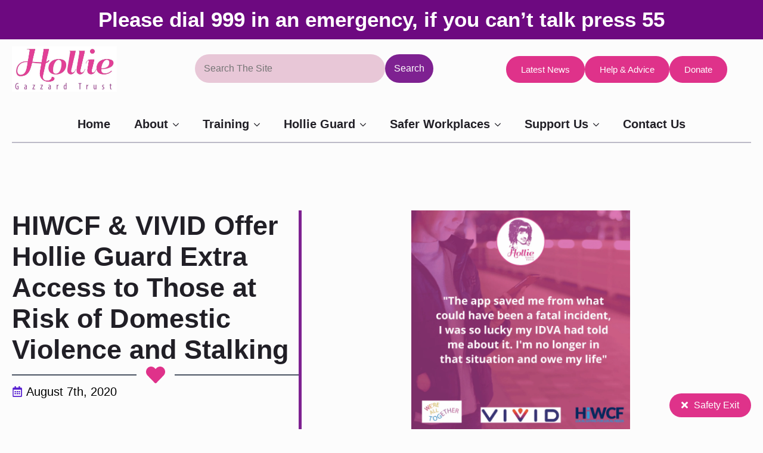

--- FILE ---
content_type: text/html; charset=UTF-8
request_url: https://holliegazzard.org/hiwcf-vivid-offer-hollie-guard-extra-access-to-those-at-risk-of-domestic-violence-and-stalking/
body_size: 28755
content:
<!doctype html><html lang="en-GB"><head><script data-no-optimize="1">var litespeed_docref=sessionStorage.getItem("litespeed_docref");litespeed_docref&&(Object.defineProperty(document,"referrer",{get:function(){return litespeed_docref}}),sessionStorage.removeItem("litespeed_docref"));</script> <meta charset="UTF-8"><meta name="viewport" content="width=device-width, initial-scale=1"><meta name='robots' content='index, follow, max-image-preview:large, max-snippet:-1, max-video-preview:-1' /><title>HIWCF &amp; VIVID Offer Hollie Guard Extra Access to Those at Risk of Domestic Violence and Stalking - Hollie Gazzard Trust</title><meta name="description" content="HIWCF and VIVID fund project to support people who are vulnerable to domestic violence and stalking with access to Hollie Guard Extra." /><link rel="canonical" href="https://holliegazzard.org/hiwcf-vivid-offer-hollie-guard-extra-access-to-those-at-risk-of-domestic-violence-and-stalking/" /><meta property="og:locale" content="en_GB" /><meta property="og:type" content="article" /><meta property="og:title" content="HIWCF &amp; VIVID Offer Hollie Guard Extra Access to Those at Risk of Domestic Violence and Stalking - Hollie Gazzard Trust" /><meta property="og:description" content="HIWCF and VIVID fund project to support people who are vulnerable to domestic violence and stalking with access to Hollie Guard Extra." /><meta property="og:url" content="https://holliegazzard.org/hiwcf-vivid-offer-hollie-guard-extra-access-to-those-at-risk-of-domestic-violence-and-stalking/" /><meta property="og:site_name" content="Hollie Gazzard Trust" /><meta property="article:published_time" content="2020-08-07T12:19:00+00:00" /><meta property="og:image" content="https://holliegazzard.org/wp-content/uploads/2020/08/HGT-HiWCF-1.png" /><meta property="og:image:width" content="2048" /><meta property="og:image:height" content="2048" /><meta property="og:image:type" content="image/png" /><meta name="author" content="David Jordan" /><meta name="twitter:card" content="summary_large_image" /><meta name="twitter:label1" content="Written by" /><meta name="twitter:data1" content="David Jordan" /><meta name="twitter:label2" content="Estimated reading time" /><meta name="twitter:data2" content="3 minutes" /> <script type="application/ld+json" class="yoast-schema-graph">{"@context":"https://schema.org","@graph":[{"@type":"Article","@id":"https://holliegazzard.org/hiwcf-vivid-offer-hollie-guard-extra-access-to-those-at-risk-of-domestic-violence-and-stalking/#article","isPartOf":{"@id":"https://holliegazzard.org/hiwcf-vivid-offer-hollie-guard-extra-access-to-those-at-risk-of-domestic-violence-and-stalking/"},"author":{"name":"David Jordan","@id":"https://holliegazzard.org/#/schema/person/516e9b78fcda2d718ffa25dbe57adc69"},"headline":"HIWCF &#038; VIVID Offer Hollie Guard Extra Access to Those at Risk of Domestic Violence and Stalking","datePublished":"2020-08-07T12:19:00+00:00","mainEntityOfPage":{"@id":"https://holliegazzard.org/hiwcf-vivid-offer-hollie-guard-extra-access-to-those-at-risk-of-domestic-violence-and-stalking/"},"wordCount":516,"image":{"@id":"https://holliegazzard.org/hiwcf-vivid-offer-hollie-guard-extra-access-to-those-at-risk-of-domestic-violence-and-stalking/#primaryimage"},"thumbnailUrl":"https://holliegazzard.org/wp-content/uploads/2020/08/HGT-HiWCF-1.png","articleSection":["Latest News"],"inLanguage":"en-GB"},{"@type":"WebPage","@id":"https://holliegazzard.org/hiwcf-vivid-offer-hollie-guard-extra-access-to-those-at-risk-of-domestic-violence-and-stalking/","url":"https://holliegazzard.org/hiwcf-vivid-offer-hollie-guard-extra-access-to-those-at-risk-of-domestic-violence-and-stalking/","name":"HIWCF & VIVID Offer Hollie Guard Extra Access to Those at Risk of Domestic Violence and Stalking - Hollie Gazzard Trust","isPartOf":{"@id":"https://holliegazzard.org/#website"},"primaryImageOfPage":{"@id":"https://holliegazzard.org/hiwcf-vivid-offer-hollie-guard-extra-access-to-those-at-risk-of-domestic-violence-and-stalking/#primaryimage"},"image":{"@id":"https://holliegazzard.org/hiwcf-vivid-offer-hollie-guard-extra-access-to-those-at-risk-of-domestic-violence-and-stalking/#primaryimage"},"thumbnailUrl":"https://holliegazzard.org/wp-content/uploads/2020/08/HGT-HiWCF-1.png","datePublished":"2020-08-07T12:19:00+00:00","author":{"@id":"https://holliegazzard.org/#/schema/person/516e9b78fcda2d718ffa25dbe57adc69"},"description":"HIWCF and VIVID fund project to support people who are vulnerable to domestic violence and stalking with access to Hollie Guard Extra.","breadcrumb":{"@id":"https://holliegazzard.org/hiwcf-vivid-offer-hollie-guard-extra-access-to-those-at-risk-of-domestic-violence-and-stalking/#breadcrumb"},"inLanguage":"en-GB","potentialAction":[{"@type":"ReadAction","target":["https://holliegazzard.org/hiwcf-vivid-offer-hollie-guard-extra-access-to-those-at-risk-of-domestic-violence-and-stalking/"]}]},{"@type":"ImageObject","inLanguage":"en-GB","@id":"https://holliegazzard.org/hiwcf-vivid-offer-hollie-guard-extra-access-to-those-at-risk-of-domestic-violence-and-stalking/#primaryimage","url":"https://holliegazzard.org/wp-content/uploads/2020/08/HGT-HiWCF-1.png","contentUrl":"https://holliegazzard.org/wp-content/uploads/2020/08/HGT-HiWCF-1.png","width":2048,"height":2048,"caption":"HIWCF VIVID Hollie Gazzard Trust"},{"@type":"BreadcrumbList","@id":"https://holliegazzard.org/hiwcf-vivid-offer-hollie-guard-extra-access-to-those-at-risk-of-domestic-violence-and-stalking/#breadcrumb","itemListElement":[{"@type":"ListItem","position":1,"name":"Home","item":"https://holliegazzard.org/"},{"@type":"ListItem","position":2,"name":"HIWCF &#038; VIVID Offer Hollie Guard Extra Access to Those at Risk of Domestic Violence and Stalking"}]},{"@type":"WebSite","@id":"https://holliegazzard.org/#website","url":"https://holliegazzard.org/","name":"Hollie Gazzard Trust","description":"Hope, Passion And A Life Fulfilled","potentialAction":[{"@type":"SearchAction","target":{"@type":"EntryPoint","urlTemplate":"https://holliegazzard.org/?s={search_term_string}"},"query-input":{"@type":"PropertyValueSpecification","valueRequired":true,"valueName":"search_term_string"}}],"inLanguage":"en-GB"},{"@type":"Person","@id":"https://holliegazzard.org/#/schema/person/516e9b78fcda2d718ffa25dbe57adc69","name":"David Jordan","image":{"@type":"ImageObject","inLanguage":"en-GB","@id":"https://holliegazzard.org/#/schema/person/image/","url":"https://holliegazzard.org/wp-content/litespeed/avatar/8f168b6df84dd15e0ce8a88a69595684.jpg?ver=1768478033","contentUrl":"https://holliegazzard.org/wp-content/litespeed/avatar/8f168b6df84dd15e0ce8a88a69595684.jpg?ver=1768478033","caption":"David Jordan"},"url":"https://holliegazzard.org/author/david-jordan/"}]}</script> <link rel='dns-prefetch' href='//use.fontawesome.com' /><link rel="alternate" type="application/rss+xml" title="Hollie Gazzard Trust &raquo; HIWCF &#038; VIVID Offer Hollie Guard Extra Access to Those at Risk of Domestic Violence and Stalking Comments Feed" href="https://holliegazzard.org/hiwcf-vivid-offer-hollie-guard-extra-access-to-those-at-risk-of-domestic-violence-and-stalking/feed/" /><link rel="alternate" title="oEmbed (JSON)" type="application/json+oembed" href="https://holliegazzard.org/wp-json/oembed/1.0/embed?url=https%3A%2F%2Fholliegazzard.org%2Fhiwcf-vivid-offer-hollie-guard-extra-access-to-those-at-risk-of-domestic-violence-and-stalking%2F" /><link rel="alternate" title="oEmbed (XML)" type="text/xml+oembed" href="https://holliegazzard.org/wp-json/oembed/1.0/embed?url=https%3A%2F%2Fholliegazzard.org%2Fhiwcf-vivid-offer-hollie-guard-extra-access-to-those-at-risk-of-domestic-violence-and-stalking%2F&#038;format=xml" /><style id='wp-img-auto-sizes-contain-inline-css' type='text/css'>img:is([sizes=auto i],[sizes^="auto," i]){contain-intrinsic-size:3000px 1500px}
/*# sourceURL=wp-img-auto-sizes-contain-inline-css */</style><style id="litespeed-ccss">html{scroll-behavior:smooth}*,::before,::after{box-sizing:border-box}body{background-color:#fff;font-family:system-ui,-apple-system,"Segoe UI",Roboto,Helvetica,Arial,sans-serif,"Apple Color Emoji","Segoe UI Emoji"}img{display:inline-block;max-inline-size:100%;block-size:auto;vertical-align:middle}html{line-height:1.4;-webkit-text-size-adjust:100%}h1{line-height:1.2}body{margin:0}h1{font-size:2em;margin:.67em 0}a{background-color:#fff0}sup{font-size:75%;line-height:0;position:relative;vertical-align:baseline}sup{top:-.5em}img{border-style:none}button,input{font-family:inherit;font-size:100%;line-height:1.15;margin:0}button,input{overflow:visible}button{text-transform:none}button,[type="button"],[type="submit"]{-webkit-appearance:button}button::-moz-focus-inner,[type="button"]::-moz-focus-inner,[type="submit"]::-moz-focus-inner{border-style:none;padding:0}button:-moz-focusring,[type="button"]:-moz-focusring,[type="submit"]:-moz-focusring{outline:1px dotted ButtonText}::-webkit-file-upload-button{-webkit-appearance:button;font:inherit}:root{--wp-block-synced-color:#7a00df;--wp-block-synced-color--rgb:122,0,223;--wp-bound-block-color:var(--wp-block-synced-color);--wp-editor-canvas-background:#ddd;--wp-admin-theme-color:#007cba;--wp-admin-theme-color--rgb:0,124,186;--wp-admin-theme-color-darker-10:#006ba1;--wp-admin-theme-color-darker-10--rgb:0,107,160.5;--wp-admin-theme-color-darker-20:#005a87;--wp-admin-theme-color-darker-20--rgb:0,90,135;--wp-admin-border-width-focus:2px}:root{--wp--preset--font-size--normal:16px;--wp--preset--font-size--huge:42px}html:root{--hcl-on-brand:#ffffff;--hcl-brand-1:#fdfbfe;--hcl-brand-2:#fbf7fb;--hcl-brand-3:#f9e6fa;--hcl-brand-4:#f4d8f6;--hcl-brand-5:#eec9f1;--hcl-brand-6:#e3bce8;--hcl-brand-7:#d6a9dd;--hcl-brand-8:#c38dce;--hcl-brand-9:#7e2191;--hcl-brand-10:#6d0980;--hcl-brand-11:#873998;--hcl-brand-12:#45214d;--hcl-on-neutral:#fff;--hcl-neutral-1:#fdfcfd;--hcl-neutral-2:#faf9fb;--hcl-neutral-3:#f2eff3;--hcl-neutral-4:#eae7ec;--hcl-neutral-5:#e3dfe6;--hcl-neutral-6:#dbd8e0;--hcl-neutral-7:#d0cdd7;--hcl-neutral-8:#bcbac7;--hcl-neutral-9:#8e8c99;--hcl-neutral-10:#84828e;--hcl-neutral-11:#65636d;--hcl-neutral-12:#211f26;--hcl-on-contrast-pink:#ffffff;--hcl-contrast-pink-1:#fefdfd;--hcl-contrast-pink-2:#fff6fa;--hcl-contrast-pink-3:#ffe9f2;--hcl-contrast-pink-4:#ffdbeb;--hcl-contrast-pink-5:#ffc9e1;--hcl-contrast-pink-6:#ffb2d6;--hcl-contrast-pink-7:#f89ec9;--hcl-contrast-pink-8:#f182bb;--hcl-contrast-pink-9:#df328a;--hcl-contrast-pink-10:#cc167a;--hcl-contrast-pink-11:#e80077;--hcl-contrast-pink-12:#5a1e40;--hcl-on-contrast-purple:#000000;--hcl-contrast-purple-1:#fef9fb;--hcl-contrast-purple-2:#feeff5;--hcl-contrast-purple-3:#ffcde1;--hcl-contrast-purple-4:#ffaecf;--hcl-contrast-purple-5:#fc91bf;--hcl-contrast-purple-6:#f378af;--hcl-contrast-purple-7:#e8599b;--hcl-contrast-purple-8:#e02a83;--hcl-contrast-purple-9:#e8c7d7;--hcl-contrast-purple-10:#d6b6c5;--hcl-contrast-purple-11:#ab0054;--hcl-contrast-purple-12:#401c30;--hcl-on-black---white:#ffffff;--hcl-black---white-1:#fcfcfc;--hcl-black---white-2:#f0f0f0;--hcl-black---white-3:#e5e5e5;--hcl-black---white-4:#d9d9d9;--hcl-black---white-5:#cdcdcd;--hcl-black---white-6:#bdbdbd;--hcl-black---white-7:#a8a8a8;--hcl-black---white-8:#8c8c8c;--hcl-black---white-9:#000000;--hcl-black---white-10:#000000;--hcl-black---white-11:#4c4c4c;--hcl-black---white-12:#282828}:root{--hsx-page-width:1366px;--hsx-min-offset:20px;--hsx-page-gap:20px;--bde-section-width:1406px !important;--bde-section-horizontal-padding:20px !important;--bde-column-gap:20px !important;--hsx-bleed-offset:max(calc(((100vw - (var(--bde-section-width))) / 2) + var(--bde-section-horizontal-padding)), calc(var(--bde-section-horizontal-padding) + 5px))}:root{--headspin-theme-API:eyJ0aGVtZSI6ImxpZ2h0In0=}h1,p,div{line-height:calc(4px + 2ex)}html:root{--hrd-s:6px;--hrd-m:8px;--hrd-l:12px;--hrd-pill:500px;--hrd-atom:6px}html:root{--hfs-h0:clamp(3.0625rem, 1.881rem + 3.946vw, 5.25rem);--hfs-h1:clamp(2.4375rem, 1.627rem + 2.706vw, 3.9375rem);--hfs-h2:clamp(1.9375rem, 1.397rem + 1.804vw, 2.9375rem);--hfs-h3:clamp(1.5625rem, 1.191rem + 1.240vw, 2.25rem);--hfs-h4:clamp(1rem, 0.865rem + 0.451vw, 1.25rem);--hfs-h5:clamp(1rem, 0.865rem + 0.451vw, 1.25rem);--hfs-h6:clamp(1rem, 0.865rem + 0.451vw, 1.25rem);--hfs-text-l:clamp(1rem, 0.865rem + 0.451vw, 1.25rem);--hfs-text-m:clamp(1rem, 0.865rem + 0.451vw, 1.25rem);--hfs-text-s:clamp(0.9375rem, 0.938rem + 0.000vw, 0.9375rem);--hsp-xxl:clamp(3.5625rem, 2.921rem + 2.142vw, 4.75rem);--hsp-xl:clamp(2.6875rem, 2.215rem + 1.578vw, 3.5625rem);--hsp-l:clamp(2rem, 1.629rem + 1.240vw, 2.6875rem);--hsp-m:clamp(1.5rem, 1.230rem + 0.902vw, 2rem);--hsp-s:clamp(1.125rem, 0.922rem + 0.676vw, 1.5rem);--hsp-xs:clamp(0.8125rem, 0.644rem + 0.564vw, 1.125rem);--hsp-xxs:clamp(0.625rem, 0.524rem + 0.338vw, 0.8125rem);--hss-xxl:clamp(10.6875rem, 8.797rem + 6.313vw, 14.1875rem);--hss-xl:clamp(8rem, 6.549rem + 4.848vw, 10.6875rem);--hss-l:clamp(6rem, 4.920rem + 3.608vw, 8rem);--hss-m:clamp(4.5rem, 3.690rem + 2.706vw, 6rem);--hss-s:clamp(3.375rem, 2.767rem + 2.029vw, 4.5rem);--hss-xs:clamp(2.5rem, 2.027rem + 1.578vw, 3.375rem);--hss-xxs:clamp(1.875rem, 1.537rem + 1.127vw, 2.5rem)}@supports (font-size:1cqi){html:root{--hfs-h0:clamp(3.0625rem, 1.881rem + 3.946cqi, 5.25rem);--hfs-h1:clamp(2.4375rem, 1.627rem + 2.706cqi, 3.9375rem);--hfs-h2:clamp(1.9375rem, 1.397rem + 1.804cqi, 2.9375rem);--hfs-h3:clamp(1.5625rem, 1.191rem + 1.240cqi, 2.25rem);--hfs-h4:clamp(1rem, 0.865rem + 0.451cqi, 1.25rem);--hfs-h5:clamp(1rem, 0.865rem + 0.451cqi, 1.25rem);--hfs-h6:clamp(1rem, 0.865rem + 0.451cqi, 1.25rem);--hfs-text-l:clamp(1rem, 0.865rem + 0.451cqi, 1.25rem);--hfs-text-m:clamp(1rem, 0.865rem + 0.451cqi, 1.25rem);--hfs-text-s:clamp(0.9375rem, 0.938rem + 0.000cqi, 0.9375rem);--hsp-xxl:clamp(3.5625rem, 2.921rem + 2.142cqi, 4.75rem);--hsp-xl:clamp(2.6875rem, 2.215rem + 1.578cqi, 3.5625rem);--hsp-l:clamp(2rem, 1.629rem + 1.240cqi, 2.6875rem);--hsp-m:clamp(1.5rem, 1.230rem + 0.902cqi, 2rem);--hsp-s:clamp(1.125rem, 0.922rem + 0.676cqi, 1.5rem);--hsp-xs:clamp(0.8125rem, 0.644rem + 0.564cqi, 1.125rem);--hsp-xxs:clamp(0.625rem, 0.524rem + 0.338cqi, 0.8125rem);--hss-xxl:clamp(10.6875rem, 8.797rem + 6.313cqi, 14.1875rem);--hss-xl:clamp(8rem, 6.549rem + 4.848cqi, 10.6875rem);--hss-l:clamp(6rem, 4.920rem + 3.608cqi, 8rem);--hss-m:clamp(4.5rem, 3.690rem + 2.706cqi, 6rem);--hss-s:clamp(3.375rem, 2.767rem + 2.029cqi, 4.5rem);--hss-xs:clamp(2.5rem, 2.027rem + 1.578cqi, 3.375rem);--hss-xxs:clamp(1.875rem, 1.537rem + 1.127cqi, 2.5rem)}}html:root{--bde-headings-color:var(--hcl-neutral-12);--bde-body-text-color:var(--hcl-neutral-12);--bde-background-color:var(--hcl-black---white-1);--bde-brand-primary-color:var(--hcl-brand-9);--bde-brand-primary-color-hover:var(--hcl-barbie-pink-11);--bde-links-color:var(--hcl-black---white-1);--bde-links-color-hover:var(--hcl-contrast-purple-9)}html:root{--bde-h1-font-size:var(--hfs-h1);--bde-h2-font-size:var(--hfs-h2);--bde-h3-font-size:var(--hfs-h3);--bde-h4-font-size:var(--hfs-h4);--bde-h5-font-size:var(--hfs-h5);--bde-h6-font-size:var(--hfs-h6);--bde-body-font-size:var(--hfs-text-m)}#sftExt-frontend-button{background-color:var(--sftExt_bgColor);color:var(--sftExt_textColor);display:var(--sftExt_active);position:fixed;border:none;z-index:9999;left:20px;top:20px;padding:10px 20px;font-family:inherit;width:25px;height:25px}@media (max-width:600px){#sftExt-frontend-button{display:var(--sftExt_activeMobile)}}#sftExt-frontend-button.rectangle{font-size:var(--sftExt_rectangle_fontSize);letter-spacing:var(--sftExt_rectangle_letterSpacing);border-radius:var(--sftExt_rectangle_borderRadius);padding:10px 20px;height:auto;width:auto;display:-webkit-inline-box;display:-webkit-inline-flex;display:-moz-inline-box;display:inline-flex;-webkit-box-orient:vertical;-webkit-box-direction:normal;-webkit-flex-direction:column;-moz-box-orient:vertical;-moz-box-direction:normal;flex-direction:column}#sftExt-frontend-button.rectangle:before,#sftExt-frontend-button.rectangle:after{content:"";-webkit-box-flex:1;-webkit-flex:1;-moz-box-flex:1;flex:1}#sftExt-frontend-button.rectangle .sftExt-inner{position:relative;text-align:center}#sftExt-frontend-button.rectangle .sftExt-inner>i{margin-right:10px}#sftExt-frontend-button.rectangle .sftExt-inner:before{position:absolute;left:0;top:0;height:20px;width:20px}#sftExt-frontend-button.bottom{top:auto;bottom:20px}#sftExt-frontend-button.right{left:auto;right:20px}.fas{-moz-osx-font-smoothing:grayscale;-webkit-font-smoothing:antialiased;display:inline-block;font-style:normal;font-variant:normal;text-rendering:auto;line-height:1}.fa-times:before{content:""}.fas{font-family:"Font Awesome 5 Free"}.fas{font-weight:900}:root{--sftExt_bgColor:rgba(223,50,138,1);--sftExt_textColor:rgba(255, 255, 255, 1);--sftExt_active:inline-block;--sftExt_activeMobile:inline-block;--sftExt_mobileBreakPoint:600px;--sftExt_rectangle_fontSize:1rem;--sftExt_rectangle_letterSpacing:inherit;--sftExt_rectangle_borderRadius:100px}.breakdance-menu{--menu-background:#fff;--menu-max-height:calc(100vh - var(--mobile-buffer-y));--menu-alignment:flex-start;--menu-duration:var(--bde-transition-duration, .3s);--menu-base-font-size:.875em;--mobile-offset-y:calc(100% + 15px);--mobile-offset-x:0;--mobile-offcanvas-width:400px;--mobile-topbar-padding:15px;--mobile-topbar-logo-width:110px;--mobile-topbar-logo-order:-1;--mobile-topbar-close-button-size:20px;--mobile-topbar-close-button-color:var(--bde-headings-color);--mobile-topbar-close-button-color-hover:var(--mobile-topbar-close-button-color);--mobile-topbar-close-button-bar-height:2px;--toggle-background-color:transparent;--toggle-background-color-hover:var(--toggle-background-color);--toggle-active-background-color:var(--toggle-background-color);--toggle-padding:0px;--toggle-radius:0px;--toggle-layer-width:32px;--toggle-layer-height:4px;--toggle-layer-spacing:6px;--toggle-layer-color:var(--bde-headings-color);--toggle-layer-color-hover:var(--toggle-layer-color);--toggle-layer-color-active:var(--toggle-layer-color);--toggle-layer-border-radius:0px;--links-gap:0px;--link-padding-top:20px;--link-padding-bottom:20px;--link-padding-left:20px;--link-padding-right:20px;--link-color:var(--bde-headings-color);--link-color-hover:var(--link-color);--link-background-color:transparent;--link-background-color-hover:var(--link-background-color);--link-alignment:space-between;--link-effect-thickness:3px;--link-effect-color:var(--link-color);--link-effect-color-hover:var(--link-effect-color);--link-effect-radius:0px;--link-color-active:var(--link-color);--link-background-color-active:var(--link-background-color);--link-arrow-display:block;--link-arrow-color:var(--link-color);--link-arrow-color-hover:var(--link-color-hover);--link-arrow-size:10px;--link-arrow-gap:8px;--link-arrow-offset-y:0px;--link-arrow-close-rotation:0deg;--link-arrow-open-rotation:-180deg;--link-arrow-rotation:var(--link-arrow-close-rotation);--link-border:1px solid var(--link-border-color);--link-border-color:#eee;--dropdown-animation-duration:var(--menu-duration);--dropdown-caret-display:block;--dropdown-caret-radius:3px;--dropdown-caret-size:12px;--dropdown-background-color:#fff;--dropdown-custom-offset-y:20px;--dropdown-edge-offset:20px;--dropdown-border-radius:8px;--dropdown-custom-width:500px;--dropdown-section-padding:30px;--dropdown-section-gap:var(--gap-lg);--dropdown-links-gap:var(--gap-sm);--dropdown-link-color:var(--bde-headings-color);--dropdown-link-icon-display:block;--dropdown-link-icon-size:16px;--dropdown-link-icon-spacing:10px;--dropdown-link-icon-alignment:center;--dropdown-link-description-display:block;--dropdown-link-description-spacing:0px;--dropdown-link-icon-x:0px;--dropdown-link-icon-y:0px;--dropdown-link-img-opacity:1;--dropdown-link-img-opacity-hover:1;--dropdown-columns-stack:row;--dropdown-columns-gap:var(--gap-xl);--dropdown-column-title-spacing:0px;--dropdown-sections-stack:column;--dropdown-section-light-background:#fff;--dropdown-section-dark-background:#f6f9fc;--gap-xl:60px;--gap-lg:30px;--gap-sm:15px;--gap-xs:10px;--gap-none:0;--arrow-icon:url("data:image/svg+xml,%3Csvg xmlns='http://www.w3.org/2000/svg' viewBox='0 0 448 512'%3E%3Cpath d='M441.9 167.3l-19.8-19.8c-4.7-4.7-12.3-4.7-17 0L224 328.2 42.9 147.5c-4.7-4.7-12.3-4.7-17 0L6.1 167.3c-4.7 4.7-4.7 12.3 0 17l209.4 209.4c4.7 4.7 12.3 4.7 17 0l209.4-209.4c4.7-4.7 4.7-12.3 0-17z'%3E%3C/path%3E%3C/svg%3E");--mobile-link-padding-top:20px;--mobile-link-padding-bottom:20px;--mobile-link-padding-left:20px;--mobile-link-padding-right:20px;--mobile-link-level-2-padding-top:12px;--mobile-link-level-2-padding-bottom:12px;--mobile-link-level-2-padding-left:25px;--mobile-link-level-2-padding-right:20px;--mobile-link-level-3-padding-top:12px;--mobile-link-level-3-padding-bottom:12px;--mobile-link-level-3-padding-left:30px;--mobile-link-level-3-padding-right:30px}.breakdance-menu{position:relative;-webkit-font-smoothing:antialiased;text-align:left;height:var(--menu-height)}:root .breakdance-menu{display:flex}.breakdance-menu-list{display:flex;align-items:center;justify-content:var(--menu-alignment);gap:var(--links-gap);list-style-type:none;margin:0;padding:0}.breakdance-menu-item{position:relative}.breakdance-menu .breakdance-menu-link{position:relative;z-index:1;display:flex;flex-direction:row;align-items:center;justify-content:var(--link-alignment);flex:1;font-size:var(--menu-base-font-size);font-family:inherit;font-weight:500;line-height:1;text-decoration:none;color:var(--link-color);padding:var(--link-padding-top) var(--link-padding-right) var(--link-padding-bottom) var(--link-padding-left);margin:0;border:none;background-color:var(--link-background-color);white-space:nowrap}.breakdance-menu-link-arrow{position:relative;z-index:1;align-self:stretch;border:none;background-color:#fff0;padding:var(--link-padding-top) var(--link-padding-right) var(--link-padding-bottom)0}.breakdance-menu-link-arrow:after{content:"";display:var(--link-arrow-display);-webkit-mask-image:var(--arrow-icon);mask-image:var(--arrow-icon);-webkit-mask-size:cover;mask-size:cover;-webkit-mask-position:center;mask-position:center;margin-left:var(--link-arrow-gap);font-size:var(--link-arrow-size);width:1em;height:1em;background-color:var(--link-arrow-color);transform:translateY(var(--link-arrow-offset-y)) rotate(var(--link-arrow-rotation));flex-shrink:0}.breakdance-dropdown{--dropdown-offset-x:0px;--dropdown-caret-x:0px;--translate-x:0px;--translate-y:0px;--rotate-x:0deg;--scale:1;position:relative}.breakdance-dropdown .breakdance-menu-link{padding-right:0}.breakdance-dropdown-toggle{position:relative;display:flex;align-items:center}.breakdance-dropdown-floater{position:absolute;top:calc(var(--dropdown-offset-y) + var(--dropdown-custom-offset-y));left:var(--dropdown-offset-x);z-index:var(--bde-z-index-menu-dropdown);min-width:100%;opacity:0;visibility:hidden;backface-visibility:hidden;transform:translate(var(--translate-x)) translateY(var(--translate-y)) rotateX(var(--rotate-x)) scale(var(--scale)) translateZ(0)}.breakdance-dropdown-body{position:relative;z-index:1;flex-grow:1;display:flex;flex-direction:var(--dropdown-sections-stack);width:100%;background-color:var(--dropdown-background-color);box-shadow:0 50px 100px -20px #32325d40,0 30px 60px -30px #0000004d;border-radius:var(--dropdown-border-radius);overflow:hidden}.breakdance-dropdown-section{display:flex;flex-wrap:wrap;padding:var(--dropdown-section-padding);gap:var(--dropdown-section-gap);width:var(--dropdown-section-width)}.breakdance-dropdown-columns{display:flex;flex-direction:var(--dropdown-columns-stack);gap:var(--dropdown-columns-gap);width:100%}.breakdance-dropdown-column{display:flex;flex-direction:column;gap:var(--gap-sm);flex:1}.breakdance-dropdown-links{display:flex;flex-direction:column;gap:var(--dropdown-links-gap);list-style-type:none;margin:0;padding:0}.breakdance-menu .breakdance-dropdown-link{display:flex;align-items:center;font-size:var(--menu-base-font-size);line-height:1.5;text-decoration:none;color:var(--dropdown-link-color);white-space:nowrap}.breakdance-dropdown-link__text{display:block}.breakdance-menu-topbar{display:none;justify-content:space-between;padding:var(--mobile-topbar-padding)}.breakdance-menu-topbar-logo{display:flex;max-width:100%;width:var(--mobile-topbar-logo-width);height:auto;order:var(--mobile-topbar-logo-order)}.breakdance-menu-close-button{position:relative;font-size:var(--mobile-topbar-close-button-size);width:1em;height:1em;text-indent:-9999px;background:none;border:none;margin:0;padding:0;transform:rotate(45deg);flex-shrink:0}.breakdance-menu-close-button:after,.breakdance-menu-close-button:before{content:"";position:absolute;background-color:var(--mobile-topbar-close-button-color)}.breakdance-menu-close-button:after{top:0;left:50%;width:var(--mobile-topbar-close-button-bar-height);height:100%;transform:translate(-50%)}.breakdance-menu-close-button:before{top:50%;left:0;width:100%;height:var(--mobile-topbar-close-button-bar-height);transform:translateY(-50%)}.breakdance-menu-toggle{display:none;align-items:center;border:none;color:var(--toggle-layer-color);background-color:var(--toggle-background-color);backface-visibility:hidden;padding:var(--toggle-padding);border-radius:var(--toggle-radius);min-height:var(--toggle-layer-width);box-sizing:content-box}.breakdance-menu-toggle-icon{width:var(--toggle-layer-width);height:calc(var(--toggle-layer-height)*3 + var(--toggle-layer-spacing)*2);display:inline-block;position:relative}.breakdance-menu-toggle-lines{top:50%;display:block;margin-top:calc(var(--toggle-layer-height)/-2)}.breakdance-menu-toggle-lines,.breakdance-menu-toggle-lines:before,.breakdance-menu-toggle-lines:after{content:"";position:absolute;display:block;width:var(--toggle-layer-width);height:var(--toggle-layer-height);background-color:currentColor;border-radius:var(--toggle-layer-border-radius)}.breakdance-menu-toggle-lines:before{top:calc((var(--toggle-layer-spacing) + var(--toggle-layer-height))*-1)}.breakdance-menu-toggle-lines:after{bottom:calc((var(--toggle-layer-spacing) + var(--toggle-layer-height))*-1)}.breakdance-form input{vertical-align:middle;white-space:normal;line-height:1}.breakdance-form input{margin:0;border:0;padding:0;appearance:none;-webkit-appearance:none}.breakdance-form input::-webkit-datetime-edit{padding:0;display:block;margin-bottom:1px}.breakdance .bde-section{position:relative;width:100%;background-position:center center;background-size:cover}.breakdance .bde-section .section-container{max-width:var(--bde-section-width);background-size:cover;position:relative;display:flex;flex-direction:column;align-items:flex-start;text-align:left;margin:0 auto;padding:var(--bde-section-vertical-padding) var(--bde-section-horizontal-padding)}.breakdance .bde-columns{max-width:100%;width:100%;display:flex;flex-direction:row;flex-wrap:nowrap;gap:var(--bde-column-gap)}.breakdance .bde-column{display:flex;flex-direction:column;justify-content:flex-start;text-align:left;align-items:flex-start;width:calc(var(--column-width) - var(--bde-column-gap)*((var(--columnCount) - 1)/var(--columnCount)));position:relative;background-size:cover}.breakdance .bde-heading{max-width:100%;margin:0}.bde-fancy-divider{max-width:100%;width:100%;display:flex;--bde-fancy-divider-border-style:dotted;--bde-fancy-divider-border-size:2px;--bde-fancy-divider-border-color:var(--grey-600);--bde-fancy-divider-pattern-height:12px;--bde-fancy-divider-pattern-size:40px;--bde-fancy-divider-pattern-url:'url()'}.bde-fancy-divider__wrapper{display:flex;width:100%}.bde-fancy-divider__separator{width:100%;border-top:var(--bde-fancy-divider-border-size) var(--bde-fancy-divider-border-style) var(--bde-fancy-divider-border-color)}.bde-fancy-divider__separator.has-content{border-top:0;display:flex;flex-direction:row;flex-wrap:nowrap;align-items:center;justify-content:center}.bde-fancy-divider__separator.has-content::before,.bde-fancy-divider__separator.has-content::after{content:"";width:100%;display:block;flex-direction:row;flex-wrap:nowrap;border-top:var(--bde-fancy-divider-border-size) var(--bde-fancy-divider-border-style) var(--bde-fancy-divider-border-color)}.bde-fancy-divider__content{margin-right:16px;margin-left:16px;flex-shrink:0}.bde-fancy-divider__content--icon>svg{font-size:inherit;width:1em;height:1em;stroke-width:0;stroke:currentColor;fill:currentColor}.bde-fancy-divider__content--icon{display:flex;font-size:32px}.breakdance .bde-post-meta{max-width:100%;list-style-type:none;padding:0;margin:0;display:flex;flex-wrap:wrap;gap:20px;color:#000}.breakdance .bde-post-meta li{position:relative;display:flex;align-items:center;color:inherit;margin:0;padding:0}.breakdance .bde-post-meta .ee-postmeta-icon{font-size:18px;margin-right:6px}.breakdance .bde-rich-text{max-width:100%;color:var(--bde-text-color,var(--bde-body-text-color))}.breakdance .bde-section{position:relative;width:100%;background-position:center center;background-size:cover}.breakdance .bde-section .section-container{max-width:var(--bde-section-width);background-size:cover;position:relative;display:flex;flex-direction:column;align-items:flex-start;text-align:left;margin:0 auto;padding:var(--bde-section-vertical-padding) var(--bde-section-horizontal-padding)}.breakdance .bde-text{max-width:100%;margin:0;color:var(--bde-text-color,var(--bde-body-text-color))}.breakdance .bde-columns{max-width:100%;width:100%;display:flex;flex-direction:row;flex-wrap:nowrap;gap:var(--bde-column-gap)}.breakdance .bde-column{display:flex;flex-direction:column;justify-content:flex-start;text-align:left;align-items:flex-start;width:calc(var(--column-width) - var(--bde-column-gap)*((var(--columnCount) - 1)/var(--columnCount)));position:relative;background-size:cover}.breakdance .bde-container-link{display:flex;flex-direction:column;align-items:flex-start;text-align:left;max-width:100%;text-decoration:none;position:relative;background-size:cover}.breakdance .de-search-form-wrapper{display:flex;position:relative;justify-content:stretch;height:100%}.breakdance .de-advanced-search input{padding:10px;border:1px solid grey;appearance:none;max-width:100%;outline:none;font-size:16px;line-height:1.15;align-self:stretch;height:100%}.breakdance .de-advanced-search .de-advanced-search-button{padding:10px;border:1px solid grey;appearance:none;max-width:100%;outline:none;appearance:none;line-height:1.15;font-size:16px;align-self:stretch;height:100%}.breakdance .de-search-wrapper{position:relative}.breakdance .de-search-results-wrapper{position:absolute;width:100%;z-index:10}.breakdance .de-ajax-spinner{display:none;position:absolute;right:5px;top:2px;margin:10px;width:25px;height:25px;border:3px solid #ddd;border-radius:50%;border-left:3px solid #23629b;-webkit-animation:spinner 500ms linear infinite;animation:spinner 500ms linear infinite}@-webkit-keyframes spinner{0%{-webkit-transform:rotate(0deg);transform:rotate(0deg)}100%{-webkit-transform:rotate(360deg);transform:rotate(360deg)}}@keyframes spinner{0%{-webkit-transform:rotate(0deg);transform:rotate(0deg)}100%{-webkit-transform:rotate(360deg);transform:rotate(360deg)}}.breakdance .de-advanced-search .de-visually-hidden{position:absolute;width:1px;height:1px;padding:0;margin:-1px;overflow:hidden;clip:rect(0,0,0,0);white-space:nowrap;border:0}.breakdance .bde-div{display:flex;flex-direction:column;align-items:flex-start;text-align:left;max-width:100%;position:relative;background-size:cover}.breakdance .bde-button{max-width:100%}.breakdance .bde-text-link{display:flex}.bde-fancy-divider{max-width:100%;width:100%;display:flex;--bde-fancy-divider-border-style:dotted;--bde-fancy-divider-border-size:2px;--bde-fancy-divider-border-color:var(--grey-600);--bde-fancy-divider-pattern-height:12px;--bde-fancy-divider-pattern-size:40px;--bde-fancy-divider-pattern-url:'url()'}.bde-fancy-divider__wrapper{display:flex;width:100%}.bde-fancy-divider__separator{width:100%;border-top:var(--bde-fancy-divider-border-size) var(--bde-fancy-divider-border-style) var(--bde-fancy-divider-border-color)}.bde-fancy-divider__separator.has-content{border-top:0;display:flex;flex-direction:row;flex-wrap:nowrap;align-items:center;justify-content:center}.bde-fancy-divider__separator.has-content::before,.bde-fancy-divider__separator.has-content::after{content:"";width:100%;display:block;flex-direction:row;flex-wrap:nowrap;border-top:var(--bde-fancy-divider-border-size) var(--bde-fancy-divider-border-style) var(--bde-fancy-divider-border-color)}.bde-fancy-divider__content{margin-right:16px;margin-left:16px;flex-shrink:0}.bde-fancy-divider__content--icon>svg{font-size:inherit;width:1em;height:1em;stroke-width:0;stroke:currentColor;fill:currentColor}.bde-fancy-divider__content--icon{display:flex;font-size:32px}.breakdance .bde-section{position:relative;width:100%;background-position:center center;background-size:cover}.breakdance .bde-section .section-container{max-width:var(--bde-section-width);background-size:cover;position:relative;display:flex;flex-direction:column;align-items:flex-start;text-align:left;margin:0 auto;padding:var(--bde-section-vertical-padding) var(--bde-section-horizontal-padding)}.breakdance .bde-heading{max-width:100%;margin:0}.breakdance .bde-text{max-width:100%;margin:0;color:var(--bde-text-color,var(--bde-body-text-color))}.breakdance .bde-div{display:flex;flex-direction:column;align-items:flex-start;text-align:left;max-width:100%;position:relative;background-size:cover}.breakdance .bde-text-link{display:flex}:root{--white:#fff;--grey-50:#f9fafb;--grey-100:#f3f4f6;--grey-200:#e5e7eb;--grey-300:#d1d5db;--grey-400:#9ca3af;--grey-450:#787e8b;--grey-500:#6b7280;--grey-600:#4b5563;--grey-700:#374151;--grey-800:#1f2937;--grey-900:#111827;--blue-500:#3b82f6;--blue-600:#2563eb;--pink-600:#db2777;--emerald-100:#d1fae5;--emerald-700:#047857;--sky-100:#e0f2fe;--sky-500:#0ea5e9;--red-50:#fef2f2;--red-500:#ef4444;--red-700:#b91c1c;--indigo-50:#eef2ff;--indigo-600:#4f46e5;--indigo-700:#4338ca;--yellow-500:#fbbf24;--bde-brand-primary-color:var(--hcl-brand-9);--bde-brand-primary-color-hover:var(--hcl-brand-9);--bde-body-font-family:"Plus Jakarta Sans",sans-serif;--bde-heading-font-family:"Plus Jakarta Sans",sans-serif;--bde-base-font-size:16px;--bde-body-font-size:var(--bde-base-font-size);--bde-font-size-ratio:1.250;--bde-h6-font-size:var(--bde-base-font-size);--bde-h5-font-size:calc(var(--bde-h6-font-size) * var(--bde-font-size-ratio));--bde-h4-font-size:calc(var(--bde-h5-font-size) * var(--bde-font-size-ratio));--bde-h3-font-size:calc(var(--bde-h4-font-size) * var(--bde-font-size-ratio));--bde-h2-font-size:calc(var(--bde-h3-font-size) * var(--bde-font-size-ratio));--bde-h1-font-size:calc(var(--bde-h2-font-size) * var(--bde-font-size-ratio));--bde-body-text-color:var(--hcl-on-purple);--bde-headings-color:var(--hcl-on-purple);--bde-background-color:var(--grey-50);--hcl-brand-1:#fdfbfe;--hcl-brand-2:#fbf7fb;--hcl-brand-3:#f9e6fa;--hcl-brand-4:#f4d8f6;--hcl-brand-5:#eec9f1;--hcl-brand-6:#e3bce8;--hcl-brand-7:#d6a9dd;--hcl-brand-8:#c38dce;--hcl-brand-9:#7e2191;--hcl-brand-10:#6d0980;--hcl-brand-11:#873998;--hcl-brand-12:#45214d;--hcl-neutral-1:#fdfcfd;--hcl-neutral-2:#faf9fb;--hcl-neutral-3:#f2eff3;--hcl-neutral-4:#eae7ec;--hcl-neutral-5:#e3dfe6;--hcl-neutral-6:#dbd8e0;--hcl-neutral-7:#d0cdd7;--hcl-neutral-8:#bcbac7;--hcl-neutral-9:#8e8c99;--hcl-neutral-10:#84828e;--hcl-neutral-11:#65636d;--hcl-neutral-12:#211f26;--hcl-contrast-pink-1:#fefdfd;--hcl-contrast-pink-2:#fff6fa;--hcl-contrast-pink-3:#ffe9f2;--hcl-contrast-pink-4:#ffdbeb;--hcl-contrast-pink-5:#ffc9e1;--hcl-contrast-pink-6:#ffb2d6;--hcl-contrast-pink-7:#f89ec9;--hcl-contrast-pink-8:#f182bb;--hcl-contrast-pink-9:#df328a;--hcl-contrast-pink-10:#cc167a;--hcl-contrast-pink-11:#e80077;--hcl-contrast-pink-12:#5a1e40;--hcl-contrast-purple-1:#fef9fb;--hcl-contrast-purple-2:#feeff5;--hcl-contrast-purple-3:#ffcde1;--hcl-contrast-purple-4:#ffaecf;--hcl-contrast-purple-5:#fc91bf;--hcl-contrast-purple-6:#f378af;--hcl-contrast-purple-7:#e8599b;--hcl-contrast-purple-8:#e02a83;--hcl-contrast-purple-9:#e8c7d7;--hcl-contrast-purple-10:#d6b6c5;--hcl-contrast-purple-11:#ab0054;--hcl-contrast-purple-12:#401c30;--hcl-black---white-1:#fcfcfc;--hcl-black---white-2:#f0f0f0;--hcl-black---white-3:#e5e5e5;--hcl-black---white-4:#d9d9d9;--hcl-black---white-5:#cdcdcd;--hcl-black---white-6:#bdbdbd;--hcl-black---white-7:#a8a8a8;--hcl-black---white-8:#8c8c8c;--hcl-black---white-9:#000;--hcl-black---white-10:#000;--hcl-black---white-11:#4c4c4c;--hcl-black---white-12:#282828;--hcl-on-brand:#fff;--hcl-on-neutral:#fff;--hcl-on-contrast-pink:#fff;--hcl-on-contrast-purple:#000;--hcl-on-black---white:#fff;--bde-column-gap:32px;--bde-section-width:1120px;--bde-section-vertical-padding:100px;--bde-section-horizontal-padding:20px;--bde-button-primary-border-color:transparent;--bde-button-primary-border-color-hover:transparent;--bde-button-primary-text-color:#fff;--bde-button-primary-text-color-hover:#fff;--bde-button-secondary-text-color-hover:#fff;--bde-button-secondary-background-color:transparent;--bde-button-custom-border-color:var(--grey-900);--bde-button-custom-border-color-hover:var(--grey-700);--bde-button-custom-text-color:var(--white);--bde-button-custom-text-color-hover:var(--white);--bde-button-custom-background-color:var(--grey-900);--bde-button-custom-background-color-hover:var(--grey-700);--bde-button-font-weight:500;--bde-button-border-radius:3px;--bde-button-border-width:1px;--bde-button-padding-base:14px 24px;--bde-button-padding-sm:8px 16px;--bde-button-padding-lg:28px 54px;--bde-button-line-height:1;--bde-form-gap:16px;--bde-form-after-label:8px;--bde-form-after-sublabel:8px;--bde-form-input-border-radius:3px;--bde-form-input-background-color:var(--white);--bde-form-input-padding-top:12px;--bde-form-input-padding-right:16px;--bde-form-input-padding-bottom:12px;--bde-form-input-padding-left:16px;--bde-form-input-placeholder-color:var(--grey-450);--bde-form-input-border-width:1px;--bde-form-input-border-color:var(--grey-300);--bde-form-label-font-weight:500;--bde-form-label-required-color:var(--red-700);--bde-form-label-required-nudge-x:0;--bde-form-label-required-nudge-y:0;--bde-form-label-required-size:inherit;--bde-form-text-color:var(--grey-700);--bde-form-input-focused-background-color:var(--white);--bde-form-input-input-shadow:none;--bde-form-checkbox-size:1em;--bde-woo-products-list-gap:var(--bde-woo-base-large-gaps);--bde-woo-base-paragraph-line-height:1.4;--bde-woo-base-heading-line-height:1.2;--bde-woo-base-border-color:var(--grey-300);--bde-woo-base-text-on-primary-color:var(--white);--bde-woo-base-space:8px;--bde-woo-base-ratio:1.618;--bde-woo-typography-font-weight-normal:400;--bde-woo-typography-font-weight-medium:500;--bde-woo-typography-font-weight-heavy:600;--bde-woo-buttons-and-links-line-height:1;--bde-woo-buttons-and-links__disabled-button-color:var(--grey-300);--bde-woo-buttons-and-links__disabled-button-text-color:var(--white);--bde-woo-buttons-and-links__nav-link-background-active:var(--grey-50);--bde-woo-buttons-and-links__nav-border-radius:4px;--bde-woo-forms__inputs-select2-selected-item:var(--grey-300);--bde-woo-forms__wrappers-small:360px;--error-svg-icon:url("data:image/svg+xml,%3Csvg xmlns='http://www.w3.org/2000/svg' viewBox='0 0 512 512'%3E%3Cpath d='M256 512a256 256 0 1 0 0-512 256 256 0 1 0 0 512zm0-384c13.3 0 24 10.7 24 24v112c0 13.3-10.7 24-24 24s-24-10.7-24-24V152c0-13.3 10.7-24 24-24zm-32 224a32 32 0 1 1 64 0 32 32 0 1 1-64 0z'/%3E%3C/svg%3E");--success-svg-icon:url('data:image/svg+xml;utf8,<svg xmlns="http://www.w3.org/2000/svg" width="24" height="24" viewBox="0 0 24 24"><path d="M12 0c-6.627 0-12 5.373-12 12s5.373 12 12 12 12-5.373 12-12-5.373-12-12-12zm-1 17l-5-5.299 1.399-1.43 3.574 3.736 6.572-7.007 1.455 1.403-8 8.597z"/></svg>');--info-svg-icon:url('data:image/svg+xml;utf8,<svg xmlns="http://www.w3.org/2000/svg" width="24" height="24" viewBox="0 0 24 24"><path d="M12 0c-6.627 0-12 5.373-12 12s5.373 12 12 12 12-5.373 12-12-5.373-12-12-12zm1 18h-2v-6h-2v-2h4v8zm-1-9.75c-.69 0-1.25-.56-1.25-1.25s.56-1.25 1.25-1.25 1.25.56 1.25 1.25-.56 1.25-1.25 1.25z"/></svg>');--chevron-svg-icon:url('data:image/svg+xml;utf8,<svg xmlns="http://www.w3.org/2000/svg" width="24" height="24" viewBox="0 0 24 24"><path d="M0 7.33l2.829-2.83 9.175 9.339 9.167-9.339 2.829 2.83-11.996 12.17z"/></svg>');--checkbox-svg-icon:url('data:image/svg+xml;utf8,<svg xmlns="http://www.w3.org/2000/svg" width="24" height="24" viewBox="0 0 24 24"><path d="M9 21.035l-9-8.638 2.791-2.87 6.156 5.874 12.21-12.436 2.843 2.817z"/></svg>');--radiobutton-svg-icon:url('data:image/svg+xml;utf8,<svg xmlns="http://www.w3.org/2000/svg" width="24" height="24" viewBox="0 0 24 24"><circle cx="12" cy="12" r="12"/></svg>');--show-password-svg-icon:url('data:image/svg+xml;utf8,<svg xmlns="http://www.w3.org/2000/svg" width="24" height="24" viewBox="0 0 24 24"><path d="M12.015 7c4.751 0 8.063 3.012 9.504 4.636-1.401 1.837-4.713 5.364-9.504 5.364-4.42 0-7.93-3.536-9.478-5.407 1.493-1.647 4.817-4.593 9.478-4.593zm0-2c-7.569 0-12.015 6.551-12.015 6.551s4.835 7.449 12.015 7.449c7.733 0 11.985-7.449 11.985-7.449s-4.291-6.551-11.985-6.551zm-.015 5c1.103 0 2 .897 2 2s-.897 2-2 2-2-.897-2-2 .897-2 2-2zm0-2c-2.209 0-4 1.792-4 4 0 2.209 1.791 4 4 4s4-1.791 4-4c0-2.208-1.791-4-4-4z"/></svg>');--hide-password-svg-icon:url('data:image/svg+xml;utf8,<svg xmlns="http://www.w3.org/2000/svg" width="24" height="24" viewBox="0 0 24 24"><path d="M19.604 2.562l-3.346 3.137c-1.27-.428-2.686-.699-4.243-.699-7.569 0-12.015 6.551-12.015 6.551s1.928 2.951 5.146 5.138l-2.911 2.909 1.414 1.414 17.37-17.035-1.415-1.415zm-6.016 5.779c-3.288-1.453-6.681 1.908-5.265 5.206l-1.726 1.707c-1.814-1.16-3.225-2.65-4.06-3.66 1.493-1.648 4.817-4.594 9.478-4.594.927 0 1.796.119 2.61.315l-1.037 1.026zm-2.883 7.431l5.09-4.993c1.017 3.111-2.003 6.067-5.09 4.993zm13.295-4.221s-4.252 7.449-11.985 7.449c-1.379 0-2.662-.291-3.851-.737l1.614-1.583c.715.193 1.458.32 2.237.32 4.791 0 8.104-3.527 9.504-5.364-.729-.822-1.956-1.99-3.587-2.952l1.489-1.46c2.982 1.9 4.579 4.327 4.579 4.327z"/></svg>');--error-svg-icon-color:var(--red-500);--success-svg-icon-color:var(--emerald-700);--info-svg-icon-color:var(--sky-500);--chevron-svg-icon-color:var(--grey-900);--checkbox-svg-icon-color:var(--grey-900);--radiobutton-svg-icon-color:var(--grey-900);--show-password-svg-icon-color:var(--grey-900);--hide-password-svg-icon-color:var(--grey-900);--bde-woo-notices__icon-size:16px;--bde-woo-notices__padding:24px;--bde-woo-notices__border-radius:4px;--bde-woo-notices__error-background:var(--red-50);--bde-woo-notices__error-text:var(--red-500);--bde-woo-notices__error-link-text:var(--red-500);--bde-woo-notices__error-link-text-hover:var(--red-500);--bde-woo-notices__info-background:var(--sky-100);--bde-woo-notices__info-text:var(--sky-500);--bde-woo-notices__info-link-text:var(--sky-500);--bde-woo-notices__info-link-text-hover:var(--sky-500);--bde-woo-notices__success-background:var(--emerald-100);--bde-woo-notices__success-text:var(--emerald-700);--bde-woo-notices__success-link-text:var(--emerald-700);--bde-woo-notices__success-link-text-hover:var(--emerald-700);--bde-woo-sale-badge__border-radius:2px;--bde-woo-sale-badge__padding:4px 8px;--bde-woo-ratings__star-color:var(--yellow-500);--bde-woo-ratings__star-size:18px;--bde-woo-ratings__filled-star-svg:url('data:image/svg+xml;utf8,<svg width="24px" height="24px" viewBox="0 0 24 24" version="1.1" xmlns="http://www.w3.org/2000/svg" xmlns:xlink="http://www.w3.org/1999/xlink"><polygon id="Path" points="12 0.587 15.668 8.155 24 9.306 17.936 15.134 19.416 23.413 12 19.446 4.583 23.413 6.064 15.134 0 9.306 8.332 8.155"></polygon></svg>');--bde-woo-ratings__empty-star-svg:url('data:image/svg+xml;utf8,<svg width="24px" height="24px" viewBox="0 0 24 24" version="1.1" xmlns="http://www.w3.org/2000/svg" xmlns:xlink="http://www.w3.org/1999/xlink"><path d="M12,5.173 L14.335,9.99 L19.64,10.722 L15.779,14.432 L16.721,19.702 L12,17.178 L7.279,19.703 L8.221,14.433 L4.36,10.723 L9.665,9.99 L12,5.173 L12,5.173 Z M12,0.587 L8.332,8.155 L0,9.306 L6.064,15.134 L4.584,23.413 L12,19.446 L19.416,23.412 L17.936,15.133 L24,9.306 L15.668,8.156 L12,0.587 Z" id="Shape"></path></svg>');--bde-woo-product-images__border-radius:4px;--bde-woo-product-images__border-width:0px;--bde-woo-product-images__border-color:var(--grey-300);--bde-woo-wrappers__background-color:var(--white);--bde-woo-wrappers__border-radius:4px;--bde-woo-wrappers__border-color:var(--grey-300);--bde-woo-wrappers__border-width:1px;--bde-woo-wrappers__shadow:rgba(0,0,0,0.05) 0 1px 3px,rgba(0,0,0,0.05) 0 1px 2px;--bde-woo-tables__header-color:var(--grey-100);--bde-woo-tables__background-color:var(--white);--bde-woo-tables__border-radius:4px;--bde-woo-tables__border-width:1px;--bde-woo-widgets__chip-background-color:transparent;--bde-woo-widgets__chip-background-color-hover:var(--indigo-50);--bde-woo-widgets__chip-text-color:inherit;--bde-woo-widgets__handle-border-color:var(--grey-300);--bde-woo-widgets__handle-background-color:var(--white);--bde-woo-widgets__handle-background-color-hover:var(--white);--bde-woo-widgets__handle-shadow:rgba(0,0,0,0.05) 0 1px 3px,rgba(0,0,0,0.05) 0 1px 2px;--bde-woo-widgets__handle-shadow-hover:var(--grey-300) 0 0 4px;--bde-woo-widgets__remove-item-from-cart-color:var(--grey-450);--bde-woo-select2__active-item-background-color:var(--indigo-50);--bde-woo-gallery__zoom-icon-shadow:rgba(0,0,0,0.05) 0 1px 3px,rgba(0,0,0,0.05) 0 1px 2px;--bde-woo-payment-box-background-color:var(--grey-100);--bde-woo-payment-box-border-color:var(--grey-200);--bde-woo-payment-box-border-width:1px;--bde-woo-quicklook-button-icon:url(/wp-content/uploads/breakdance/css/icons/eye.svg);--bde-woo-quicklook-button-background-color:none;--bde-woo-quicklook-button-icon-size:20px;--bde-woo-quicklook-button-backdrop-color:rgba(0,0,0,0.15);--bde-woo-quicklook-button-backdrop-opacity:0.7;--bde-woo-quicklook-modal-background-color:var(--white);--bde-woo-quicklook-overlay-color:rgba(0,0,0,0.7);--bde-woo-quicklook-close-button-size:2em;--bde-woo-quicklook-arrow-size:1em;--bde-woo-quicklook-arrow-color:var(--white);--bde-woo-swatch-space-between-options:10px;--bde-woo-swatch-padding:7px 7px;--bde-woo-swatch-color-width:30px;--bde-woo-swatch-color-height:30px;--bde-woo-swatch-border:1px solid var(--grey-200);--bde-woo-swatch-border-color-hover:var(--grey-400);--bde-woo-swatch-shadow:none;--bde-woo-swatch-shadow-hover:none;--bde-woo-swatch-background:var(--white);--bde-woo-swatch-background-hover:var(--grey-50);--bde-woo-swatch-color-padding:2px;--bde-woo-swatch-tooltip-color:var(--white);--bde-woo-swatch-tooltip-background:var(--grey-900);--bde-woo-swatch-tooltip-padding:7px;--bde-woo-swatch-space-after-label:8px;--bde-woo-responsive__stack:row}:root{--bde-links-color:var(--hcl-contrast-pink-9);--bde-links-color-hover:var(--hcl-contrast-pink-9);--bde-button-primary-background-color:var(--bde-brand-primary-color);--bde-button-primary-background-color-hover:var(--bde-brand-primary-color-hover);--bde-button-secondary-border-color:var(--bde-brand-primary-color);--bde-button-secondary-border-color-hover:var(--bde-brand-primary-color);--bde-button-secondary-text-color:var(--bde-brand-primary-color);--bde-button-secondary-background-color-hover:var(--bde-brand-primary-color);--bde-button-text-text-color:var(--bde-links-color);--bde-button-text-text-color-hover:var(--bde-links-color-hover);--bde-button-font-size:var(--bde-body-font-size);--bde-form-font-size:var(--bde-body-font-size);--bde-form-input-border-top-left-radius:var(--bde-form-input-border-radius);--bde-form-input-border-top-right-radius:var(--bde-form-input-border-radius);--bde-form-input-border-bottom-left-radius:var(--bde-form-input-border-radius);--bde-form-input-border-bottom-right-radius:var(--bde-form-input-border-radius);--bde-form-input-border-top:var(--bde-form-input-border-width) solid var(--bde-form-input-border-color);--bde-form-input-border-right:var(--bde-form-input-border-width) solid var(--bde-form-input-border-color);--bde-form-input-border-bottom:var(--bde-form-input-border-width) solid var(--bde-form-input-border-color);--bde-form-input-border-left:var(--bde-form-input-border-width) solid var(--bde-form-input-border-color);--bde-form-label-color:var(--bde-headings-color);--bde-form-input-focused-border-color:var(--bde-brand-primary-color);--bde-form-input-focused-shadow:var(--bde-brand-primary-color) 0 0 2px;--bde-form-checkbox-selected-color:var(--bde-brand-primary-color);--bde-z-index-lightbox:1100;--bde-z-index-popup:1050;--bde-z-index-modal:1000;--bde-z-index-modal-backdrop:calc(var(--bde-z-index-modal) - 1);--bde-z-index-high:300;--bde-z-index-medium:200;--bde-z-index-low:100;--bde-z-index-sticky:10;--bde-z-index-minicart:var(--bde-z-index-modal);--bde-z-index-minicart-backdrop:var(--bde-z-index-modal-backdrop);--bde-z-index-menu-dropdown:var(--bde-z-index-modal);--bde-z-index-menu-mobile:var(--bde-z-index-modal);--bde-z-index-menu-backdrop:var(--bde-z-index-modal-backdrop);--bde-z-index-search-fullscreen:var(--bde-z-index-modal);--bde-z-index-back-to-top:var(--bde-z-index-high);--bde-z-index-scroll-progress:var(--bde-z-index-high);--bde-z-index-header-sticky:var(--bde-z-index-medium);--bde-z-index-header-overlay:calc(var(--bde-z-index-header-sticky) - 1);--bde-z-index-social-share-buttons:var(--bde-z-index-low);--bde-woo-base-text-color:var(--bde-body-text-color);--bde-woo-base-headings-color:var(--bde-headings-color);--bde-woo-base-primary-color:var(--bde-brand-primary-color);--bde-woo-base-primary-color-hover:var(--bde-brand-primary-color-hover);--bde-woo-base-extra-small-gaps:calc(var(--bde-woo-base-small-gaps) / var(--bde-woo-base-ratio));--bde-woo-base-small-gaps:calc(var(--bde-woo-base-space) / var(--bde-woo-base-ratio));--bde-woo-base-standard-gaps:var(--bde-woo-base-space);--bde-woo-base-medium-gaps:calc(var(--bde-woo-base-space) * var(--bde-woo-base-ratio));--bde-woo-base-big-gaps:calc(var(--bde-woo-base-medium-gaps) *  var(--bde-woo-base-ratio));--bde-woo-base-large-gaps:calc(var(--bde-woo-base-big-gaps) *  var(--bde-woo-base-ratio));--bde-woo-base-extra-large-gaps:calc(var(--bde-woo-base-large-gaps) * var(--bde-woo-base-ratio));--bde-woo-typography-ratio:var(--bde-font-size-ratio);--bde-woo-typography__size-small:calc(var(--bde-woo-typography__size-standard) / var(--bde-woo-typography-ratio));--bde-woo-typography__size-small-font-family:var(--bde-body-font-family);--bde-woo-typography__size-standard:var(--bde-body-font-size);--bde-woo-typography__size-standard-font-family:var(--bde-body-font-family);--bde-woo-typography__size-medium:calc(var(--bde-woo-typography__size-standard) * var(--bde-woo-typography-ratio));--bde-woo-typography__size-medium-font-family:var(--bde-heading-font-family);--bde-woo-typography__size-large:calc(var(--bde-woo-typography__size-medium) * var(--bde-woo-typography-ratio));--bde-woo-typography__size-large-font-family:var(--bde-heading-font-family);--bde-woo-typography__size-extra-large:calc(var(--bde-woo-typography__size-large) * var(--bde-woo-typography-ratio));--bde-woo-typography__size-extra-large-font-family:var(--bde-heading-font-family);--bde-woo-buttons-and-links__text-link-color:var(--hcl-contrast-pink-9);--bde-woo-buttons-and-links__text-link-color-hover:var(--hcl-contrast-pink-9);--bde-woo-buttons-and-links__nav-link-color:var(--bde-woo-base-text-color);--bde-woo-buttons-and-links__nav-link-color-hover:var(--bde-woo-base-text-on-primary-color);--bde-woo-buttons-and-links__nav-link-color-active:var(--bde-woo-base-primary-color);--bde-woo-forms__spacing-after-label:var(--bde-form-after-label);--bde-woo-forms__spacing-between-fields:var(--bde-form-gap);--bde-woo-forms__spacing-between-columns:var(--bde-woo-base-extra-large-gaps);--bde-woo-forms__labels-color:var(--bde-form-label-color);--bde-woo-forms__inputs-background-color:var(--bde-form-input-background-color);--bde-woo-forms__inputs-text-color:var(--bde-form-text-color);--bde-woo-forms__inputs-placeholder-color:var(--bde-form-input-placeholder-color);--bde-woo-forms__inputs-border-color:var(--bde-form-input-border-color);--bde-woo-forms__inputs-border-width:var(--bde-form-input-border-width);--bde-woo-forms__inputs-border-radius:var(--bde-form-input-border-top-left-radius) var(--bde-form-input-border-top-right-radius) var(--bde-form-input-border-bottom-right-radius) var(--bde-form-input-border-bottom-left-radius);--bde-woo-forms__inputs-background-color-focused:var(--bde-form-input-focused-background-color);--bde-woo-forms__inputs-border-color-focused:var(--bde-form-input-focused-border-color);--bde-woo-forms__inputs-shadow-focused:var(--bde-form-input-focused-shadow);--bde-woo-forms__inputs-shadow:var(--bde-form-input-input-shadow);--bde-woo-forms__inputs-select2-hover-item:var(--bde-woo-base-primary-color);--bde-woo-forms__labels-required-color:var(--bde-form-label-required-color);--bde-woo-forms__labels-required-size:var(--bde-form-label-required-size);--bde-woo-forms__labels-required-nudge-x:var(--bde-form-label-required-nudge-x);--bde-woo-forms__labels-required-nudge-y:var(--bde-form-label-required-nudge-y);--bde-woo-tables__border-color:var(--bde-woo-base-border-color);--bde-woo-sale-badge__background-color:var(--bde-woo-base-primary-color);--bde-woo-sale-badge__text-color:var(--bde-woo-base-text-on-primary-color);--bde-woo-sale-badge__font-weight:var(--bde-woo-typography-font-weight-heavy);--bde-woo-sale-badge__font-size:var(--bde-woo-typography__size-standard);--bde-woo-widgets__chip-text-color-hover:var(--bde-woo-buttons-and-links__text-link-color);--bde-woo-widgets__handle-border-color-hover:var(--bde-woo-base-primary-color);--bde-woo-notices__padding-left:calc(var(--bde-woo-notices__padding) + var(--bde-woo-notices__icon-size) + (var(--bde-woo-notices__icon-size) / 2));--bde-woo-quicklook-button-text-color:var(--bde-button-primary-text-color);--bde-woo-quicklook-button-background-color-hover:var(--bde-woo-quicklook-button-background-color);--bde-woo-quicklook-button-icon-spacing:var(--bde-woo-base-standard-gaps);--bde-woo-quicklook-close-button-color:var(--bde-woo-base-headings-color);--bde-woo-quicklook-arrow-color-hover:var(--bde-woo-quicklook-arrow-color);--bde-woo-quicklook-arrow-background-color:var(--bde-brand-primary-color);--bde-woo-quicklook-arrow-background-color-hover:var(--bde-woo-quicklook-arrow-background-color);--bde-woo-swatch-space-between-items:var(--bde-woo-base-medium-gaps);--bde-woo-swatch-background-selected:var(--bde-woo-swatch-background-hover);--bde-woo-swatch-border-color-selected:var(--bde-woo-swatch-border-color-hover);--bde-woo-swatch-shadow-selected:var(--bde-woo-swatch-shadow-hover);--bde-woo-swatch-color-background:var(--bde-woo-swatch-background)}.breakdance .button-atom{display:inline-flex;align-items:center;justify-content:center;vertical-align:middle;appearance:none;box-sizing:border-box;margin:0;border:0;padding:0;background-color:#fff0;font-size:var(--bde-button-font-size);line-height:var(--bde-button-line-height);transform:translate(0,0);max-width:100%;width:var(--bde-button-width)}.breakdance .button-atom--custom{text-align:center;font-weight:var(--bde-button-font-weight);text-decoration:none;padding:var(--bde-button-padding-base);border-radius:var(--bde-button-border-radius);border-width:var(--bde-button-border-width);border-style:solid;border-color:#fff0;overflow:hidden}.breakdance .button-atom--custom{color:var(--bde-button-custom-text-color);background:var(--bde-button-custom-background-color);border-color:var(--bde-button-custom-border-color)}.breakdance-icon-atom{display:flex;font-size:40px}.breakdance-icon-atom>svg:not(.breakdance-icon-atom-svg-gradient){font-size:inherit;width:1em;height:1em;stroke-width:0;stroke:var(--bde-brand-primary-color);fill:var(--bde-brand-primary-color);transform:var(--eeiTransform)}.breakdance *,.breakdance *::before,.breakdance *::after{box-sizing:border-box}.breakdance img{max-width:100%;height:auto}.breakdance-rich-text-styles>*:first-child{margin-top:0}.breakdance{background-color:var(--bde-background-color);color:var(--bde-body-text-color)}.breakdance h1{color:var(--bde-headings-color)}.breakdance a{color:var(--bde-links-color)}.breakdance{font-family:var(--bde-body-font-family);font-size:var(--bde-body-font-size)}.breakdance h1{font-family:var(--bde-heading-font-family)}.breakdance h1{font-size:var(--bde-h1-font-size)}.breakdance .bde-section-73553-100 .section-container{display:flex;flex-direction:column;align-items:center;gap:30px;text-align:center}.breakdance .bde-columns-73553-105{--columnCount:2}@media (max-width:1119px){.breakdance .bde-columns-73553-105{--columnCount:2}.breakdance .bde-columns-73553-105.bde-columns{flex-direction:column;flex-wrap:nowrap}.breakdance .bde-columns-73553-105.bde-columns>.bde-column{width:100%}}@media (max-width:1023px){.breakdance .bde-columns-73553-105{--columnCount:2}}@media (max-width:767px){.breakdance .bde-columns-73553-105{--columnCount:2}}@media (max-width:479px){.breakdance .bde-columns-73553-105{--columnCount:2}}.breakdance .bde-column-73553-106{--column-width:40%;border-right:5px solid var(--hcl-brand-9)}.breakdance .bde-column-73553-106{display:flex;flex-direction:column;align-items:flex-start;gap:15px;text-align:left}.breakdance .bde-heading-73553-101{font-size:var(--hfs-h2)}.breakdance .bde-fancy-divider-73553-108{--bde-fancy-divider-border-style:solid}.breakdance .bde-fancy-divider-73553-108 .bde-fancy-divider__content--icon{color:var(--hcl-contrast-pink-9)}@media (max-width:1119px){.breakdance .bde-fancy-divider-73553-108{--bde-fancy-divider-border-style:solid}}@media (max-width:1023px){.breakdance .bde-fancy-divider-73553-108{--bde-fancy-divider-border-style:solid}}@media (max-width:767px){.breakdance .bde-fancy-divider-73553-108{--bde-fancy-divider-border-style:solid}}@media (max-width:479px){.breakdance .bde-fancy-divider-73553-108{--bde-fancy-divider-border-style:solid}}.breakdance .bde-post-meta-73553-102{gap:25px}.breakdance .bde-post-meta-73553-102 .ee-postmeta-icon.breakdance-icon-atom svg:first-child{fill:#551DD0}@media (max-width:479px){.breakdance .bde-post-meta-73553-102{gap:10px}.breakdance .bde-post-meta-73553-102{flex-direction:column}}.breakdance .bde-column-73553-107{--column-width:60%}.breakdance .bde-column-73553-107{display:flex;flex-direction:row;flex-wrap:nowrap;justify-content:center}.breakdance .bde-image2-73553-104{max-width:50%}.breakdance .bde-rich-text-73553-103{text-align:left}.breakdance .bde-section-5131-122 .section-container{display:flex;flex-direction:column;align-items:center;text-align:center}.breakdance .bde-section-5131-122{background-color:var(--hcl-brand-10)}.breakdance .bde-section-5131-122 .section-container{padding-bottom:1%;padding-top:1%}.breakdance .bde-text-5131-123{color:var(--hcl-on-brand);font-size:var(--hfs-h3);font-weight:800}@media (max-width:1023px){.breakdance .bde-text-5131-123{font-size:var(--hfs-h4)}}.breakdance .bde-section-5131-100 .section-container{display:flex;flex-direction:column}.breakdance .bde-section-5131-100 .section-container{padding-bottom:1%;padding-top:1%}@media (max-width:1023px){.breakdance .bde-section-5131-100 .section-container{align-items:center;text-align:center}}.breakdance .bde-columns-5131-101{--columnCount:3}@media (max-width:1119px){.breakdance .bde-columns-5131-101{--columnCount:3}}@media (max-width:1023px){.breakdance .bde-columns-5131-101{--columnCount:3}.breakdance .bde-columns-5131-101.bde-columns{--columnCount:2;flex-direction:row;flex-wrap:wrap}.breakdance .bde-columns-5131-101.bde-columns>.bde-column{--column-width:50%}.breakdance .bde-columns-5131-101.bde-columns{flex-direction:column;flex-wrap:nowrap}.breakdance .bde-columns-5131-101.bde-columns>.bde-column{width:100%}}@media (max-width:767px){.breakdance .bde-columns-5131-101{--columnCount:3}}@media (max-width:479px){.breakdance .bde-columns-5131-101{--columnCount:3}}.breakdance .bde-column-5131-102{--column-width:20%}.breakdance .bde-column-5131-102{display:flex;flex-direction:column;align-items:flex-start;justify-content:center;text-align:left}@media (max-width:1023px){.breakdance .bde-column-5131-102{align-items:center;text-align:center}}@media (max-width:479px){.breakdance .bde-column-5131-102{align-items:center;text-align:center}}.breakdance .bde-container-link-5131-128{display:flex;flex-direction:column}@media (max-width:1023px){.breakdance .bde-container-link-5131-128{align-items:center;text-align:center}}@media (max-width:479px){.breakdance .bde-container-link-5131-128{align-items:center;text-align:center}}.breakdance .bde-image2-5131-104{max-width:75%}@media (max-width:1023px){.breakdance .bde-image2-5131-104{max-width:30%}}@media (max-width:767px){.breakdance .bde-image2-5131-104{max-width:50%}}@media (max-width:479px){.breakdance .bde-image2-5131-104{max-width:150px}}.breakdance .bde-column-5131-103{--column-width:45%}.breakdance .bde-column-5131-103{display:flex;flex-direction:column;align-items:center;gap:13px;text-align:center}.breakdance .bde-column-5131-103.bde-column{padding-top:1%;padding-bottom:1%}.breakdance .de-advanced-search-5131-105{width:100%;max-width:400px}.breakdance .de-advanced-search-5131-105 .de-search-wrapper:first-child{flex-grow:1}.breakdance .de-advanced-search-5131-105 .de-search-input,.breakdance .de-advanced-search-5131-105 .de-advanced-search-button{width:100%;color:var(--hcl-on-contrast-purple);background-color:var(--hcl-contrast-purple-9);border-top:0 none;border-bottom:0 none;border-left:0 none;border-right:0 none;border-radius:30px;margin-bottom:0;padding:15px 15px 15px 15px;white-space:nowrap}.breakdance .de-advanced-search-5131-105 .de-search-results-wrapper{top:48px}.breakdance .de-advanced-search-5131-105 .de-search-input{width:100%;max-width:100%}.breakdance .de-advanced-search-5131-105 .de-advanced-search-button{background-color:var(--hcl-brand-9);border-radius:30px;border-top:0 none;border-bottom:0 none;border-left:0 none;border-right:0 none;color:#FFF}@media (max-width:1119px){.breakdance .de-advanced-search-5131-105 .de-search-wrapper:first-child{flex-grow:1}.breakdance .de-advanced-search-5131-105 .de-search-input,.breakdance .de-advanced-search-5131-105 .de-advanced-search-button{width:100%;white-space:nowrap}.breakdance .de-advanced-search-5131-105 .de-search-input{max-width:100%}}@media (max-width:1023px){.breakdance .de-advanced-search-5131-105 .de-search-wrapper:first-child{flex-grow:1}.breakdance .de-advanced-search-5131-105 .de-search-input,.breakdance .de-advanced-search-5131-105 .de-advanced-search-button{width:100%;white-space:nowrap}.breakdance .de-advanced-search-5131-105 .de-search-input{max-width:100%}}@media (max-width:767px){.breakdance .de-advanced-search-5131-105 .de-search-wrapper:first-child{flex-grow:1}.breakdance .de-advanced-search-5131-105 .de-search-input,.breakdance .de-advanced-search-5131-105 .de-advanced-search-button{width:100%;white-space:nowrap}.breakdance .de-advanced-search-5131-105 .de-search-input{max-width:100%}}@media (max-width:479px){.breakdance .de-advanced-search-5131-105 .de-search-wrapper:first-child{flex-grow:1}.breakdance .de-advanced-search-5131-105 .de-search-input,.breakdance .de-advanced-search-5131-105 .de-advanced-search-button{width:100%;white-space:nowrap}.breakdance .de-advanced-search-5131-105 .de-search-input{max-width:100%}}.breakdance .bde-column-5131-107{--column-width:35%}.breakdance .bde-column-5131-107{display:flex;flex-direction:column;align-items:flex-end;justify-content:center;text-align:right}@media (max-width:1023px){.breakdance .bde-column-5131-107{align-items:center;text-align:center}}.breakdance .bde-div-5131-108{display:flex;flex-direction:row;flex-wrap:nowrap;align-items:center;gap:20px}.breakdance .bde-button-5131-109 .bde-button__button{--bde-button-custom-border-color:transparent;--bde-button-custom-border-color-hover:transparent;--bde-button-custom-text-color:#fff;--bde-button-custom-text-color-hover:#fff;--bde-button-custom-background-color:var(--hcl-contrast-pink-9);--bde-button-custom-background-color-hover:var(--hcl-contrast-pink-9);border-radius:100px;font-size:var(--hfs-text-s);padding:var(--bde-button-padding-base)}.breakdance .bde-button-5131-110 .bde-button__button{--bde-button-custom-border-color:transparent;--bde-button-custom-border-color-hover:transparent;--bde-button-custom-text-color:#fff;--bde-button-custom-text-color-hover:#fff;--bde-button-custom-background-color:var(--hcl-contrast-pink-9);--bde-button-custom-background-color-hover:var(--hcl-contrast-pink-9);border-radius:100px;font-size:var(--hfs-text-s);padding:var(--bde-button-padding-base)}.breakdance .bde-button-5131-111 .bde-button__button{--bde-button-custom-border-color:transparent;--bde-button-custom-border-color-hover:transparent;--bde-button-custom-text-color:#fff;--bde-button-custom-text-color-hover:#fff;--bde-button-custom-background-color:var(--hcl-contrast-pink-9);--bde-button-custom-background-color-hover:var(--hcl-contrast-pink-9);border-radius:100px;font-size:var(--hfs-text-s);padding:var(--bde-button-padding-base)}.breakdance .bde-section-5131-112 .section-container{display:flex;flex-direction:column;align-items:center;text-align:center}.breakdance .bde-section-5131-112 .section-container{padding-bottom:1%;padding-top:1%}@media (max-width:767px){.breakdance .bde-section-5131-112 .section-container{padding-top:2%}}@media (max-width:479px){.breakdance .bde-section-5131-112{margin-top:5%}}@media (max-width:1023px){.breakdance .bde-menu-5131-113 .breakdance-menu{--menu-hide-on-mobile:none;--mobile-offcanvas-x:100%}}@media (min-width:1024px){.breakdance .bde-menu-5131-113 .breakdance-menu{--menu-hide-on-desktop:none;--link-effect-color:var(--hcl-brand-9);--link-effect-color-hover:var(--hcl-brand-9);--link-effect-thickness:1px}.breakdance .bde-menu-5131-113 .breakdance-menu-link{font-size:var(--hfs-text-m);font-weight:700}}@media (max-width:1119px){@media (max-width:1023px){.breakdance .bde-menu-5131-113 .breakdance-menu{--menu-hide-on-mobile:none}}@media (min-width:1024px){.breakdance .bde-menu-5131-113 .breakdance-menu{--menu-hide-on-desktop:none}}}@media (max-width:1023px){.breakdance .bde-menu-5131-113 .breakdance-menu{--menu-hide-on-mobile:none}.breakdance .bde-menu-5131-113 .breakdance-menu{--links-gap:0;--dropdown-link-icon-display:none;--dropdown-link-description-display:none;--dropdown-links-gap:var(--gap-none)}.breakdance .bde-menu-5131-113 .breakdance-menu-list{align-items:stretch;background-color:var(--menu-background);display:none;flex-direction:column;left:var(--mobile-offset-x);max-height:var(--menu-max-height);overflow-y:auto;position:absolute;top:var(--mobile-offset-y,100%);width:calc(100vw - var(--menu-scrollbar-width, 0px));z-index:var(--bde-z-index-menu-mobile)}.breakdance .bde-menu-5131-113 .breakdance-menu-list>:last-child{border-bottom:var(--link-border)}.breakdance .bde-menu-5131-113 .breakdance-menu .breakdance-menu-link{border-top:var(--link-border);outline-offset:-1px;padding:var(--mobile-link-padding-top) var(--mobile-link-padding-right) var(--mobile-link-padding-bottom) var(--mobile-link-padding-left)}.breakdance .bde-menu-5131-113 .breakdance-menu-link-arrow{border-top:var(--link-border);bottom:0;position:absolute;right:0;top:0}.breakdance .bde-menu-5131-113 .breakdance-dropdown-floater{transform:none;visibility:visible}.breakdance .bde-menu-5131-113 .breakdance-dropdown-body{background-color:var(--link-background-color);border-radius:0;border-top:var(--link-border);box-shadow:none;flex-direction:column}.breakdance .bde-menu-5131-113 .breakdance-dropdown-section{--dropdown-section-padding:0;--dropdown-section-gap:var(--gap-none)}.breakdance .bde-menu-5131-113 .breakdance-dropdown-columns{--dropdown-columns-stack:column;--dropdown-columns-gap:var(--gap-none)}.breakdance .bde-menu-5131-113 .breakdance-dropdown-column{gap:var(--gap-none)}.breakdance .bde-menu-5131-113 .breakdance-dropdown-item+.breakdance-dropdown-item{border-top:var(--link-border)}.breakdance .bde-menu-5131-113 .breakdance-menu .breakdance-dropdown-link{justify-content:var(--link-alignment);outline-offset:-1px;padding:var(--mobile-link-level-3-padding-top) var(--mobile-link-level-3-padding-right) var(--mobile-link-level-3-padding-bottom) var(--mobile-link-level-3-padding-left);white-space:normal}.breakdance .bde-menu-5131-113 .breakdance-menu-topbar{align-items:center;display:flex}.breakdance .bde-menu-5131-113 .breakdance-menu-toggle{display:flex}@media (min-width:1024px){.breakdance .bde-menu-5131-113 .breakdance-menu{--menu-hide-on-desktop:none}}}@media (max-width:767px){@media (max-width:1023px){.breakdance .bde-menu-5131-113 .breakdance-menu{--menu-hide-on-mobile:none}}@media (min-width:1024px){.breakdance .bde-menu-5131-113 .breakdance-menu{--menu-hide-on-desktop:none}}}@media (max-width:479px){@media (max-width:1023px){.breakdance .bde-menu-5131-113 .breakdance-menu{--menu-hide-on-mobile:none}}@media (min-width:1024px){.breakdance .bde-menu-5131-113 .breakdance-menu{--menu-hide-on-desktop:none}}}.breakdance .bde-fancy-divider-5131-127{--bde-fancy-divider-border-style:solid;--bde-fancy-divider-border-color:var(--hcl-neutral-8)}@media (max-width:1119px){.breakdance .bde-fancy-divider-5131-127{--bde-fancy-divider-border-style:solid}}@media (max-width:1023px){.breakdance .bde-fancy-divider-5131-127{--bde-fancy-divider-border-style:solid}}@media (max-width:767px){.breakdance .bde-fancy-divider-5131-127{--bde-fancy-divider-border-style:solid}}@media (max-width:479px){.breakdance .bde-fancy-divider-5131-127{--bde-fancy-divider-border-style:solid}}.breakdance .bde-text-link-70871-130{font-weight:900}@media (min-width:1120px){.breakdance .bde-text-link-70871-130{display:none}}@media (max-width:1119px) and (min-width:1024px){.breakdance .bde-text-link-70871-130{display:none}}@media (max-width:1023px) and (min-width:768px){.breakdance .bde-text-link-70871-130{display:none}}@media (max-width:767px) and (min-width:480px){.breakdance .bde-text-link-70871-130{display:none}}@media (max-width:479px){.breakdance .bde-text-link-70871-130{display:none}}:root{--wp--preset--aspect-ratio--square:1;--wp--preset--aspect-ratio--4-3:4/3;--wp--preset--aspect-ratio--3-4:3/4;--wp--preset--aspect-ratio--3-2:3/2;--wp--preset--aspect-ratio--2-3:2/3;--wp--preset--aspect-ratio--16-9:16/9;--wp--preset--aspect-ratio--9-16:9/16;--wp--preset--color--black:#000000;--wp--preset--color--cyan-bluish-gray:#abb8c3;--wp--preset--color--white:#ffffff;--wp--preset--color--pale-pink:#f78da7;--wp--preset--color--vivid-red:#cf2e2e;--wp--preset--color--luminous-vivid-orange:#ff6900;--wp--preset--color--luminous-vivid-amber:#fcb900;--wp--preset--color--light-green-cyan:#7bdcb5;--wp--preset--color--vivid-green-cyan:#00d084;--wp--preset--color--pale-cyan-blue:#8ed1fc;--wp--preset--color--vivid-cyan-blue:#0693e3;--wp--preset--color--vivid-purple:#9b51e0;--wp--preset--gradient--vivid-cyan-blue-to-vivid-purple:linear-gradient(135deg,rgb(6,147,227) 0%,rgb(155,81,224) 100%);--wp--preset--gradient--light-green-cyan-to-vivid-green-cyan:linear-gradient(135deg,rgb(122,220,180) 0%,rgb(0,208,130) 100%);--wp--preset--gradient--luminous-vivid-amber-to-luminous-vivid-orange:linear-gradient(135deg,rgb(252,185,0) 0%,rgb(255,105,0) 100%);--wp--preset--gradient--luminous-vivid-orange-to-vivid-red:linear-gradient(135deg,rgb(255,105,0) 0%,rgb(207,46,46) 100%);--wp--preset--gradient--very-light-gray-to-cyan-bluish-gray:linear-gradient(135deg,rgb(238,238,238) 0%,rgb(169,184,195) 100%);--wp--preset--gradient--cool-to-warm-spectrum:linear-gradient(135deg,rgb(74,234,220) 0%,rgb(151,120,209) 20%,rgb(207,42,186) 40%,rgb(238,44,130) 60%,rgb(251,105,98) 80%,rgb(254,248,76) 100%);--wp--preset--gradient--blush-light-purple:linear-gradient(135deg,rgb(255,206,236) 0%,rgb(152,150,240) 100%);--wp--preset--gradient--blush-bordeaux:linear-gradient(135deg,rgb(254,205,165) 0%,rgb(254,45,45) 50%,rgb(107,0,62) 100%);--wp--preset--gradient--luminous-dusk:linear-gradient(135deg,rgb(255,203,112) 0%,rgb(199,81,192) 50%,rgb(65,88,208) 100%);--wp--preset--gradient--pale-ocean:linear-gradient(135deg,rgb(255,245,203) 0%,rgb(182,227,212) 50%,rgb(51,167,181) 100%);--wp--preset--gradient--electric-grass:linear-gradient(135deg,rgb(202,248,128) 0%,rgb(113,206,126) 100%);--wp--preset--gradient--midnight:linear-gradient(135deg,rgb(2,3,129) 0%,rgb(40,116,252) 100%);--wp--preset--font-size--small:13px;--wp--preset--font-size--medium:20px;--wp--preset--font-size--large:36px;--wp--preset--font-size--x-large:42px;--wp--preset--spacing--20:0.44rem;--wp--preset--spacing--30:0.67rem;--wp--preset--spacing--40:1rem;--wp--preset--spacing--50:1.5rem;--wp--preset--spacing--60:2.25rem;--wp--preset--spacing--70:3.38rem;--wp--preset--spacing--80:5.06rem;--wp--preset--shadow--natural:6px 6px 9px rgba(0, 0, 0, 0.2);--wp--preset--shadow--deep:12px 12px 50px rgba(0, 0, 0, 0.4);--wp--preset--shadow--sharp:6px 6px 0px rgba(0, 0, 0, 0.2);--wp--preset--shadow--outlined:6px 6px 0px -3px rgb(255, 255, 255), 6px 6px rgb(0, 0, 0);--wp--preset--shadow--crisp:6px 6px 0px rgb(0, 0, 0)}</style><link rel="preload" data-asynced="1" data-optimized="2" as="style" onload="this.onload=null;this.rel='stylesheet'" href="https://holliegazzard.org/wp-content/litespeed/ucss/6c1331e115bd24f63a83453b553bf492.css?ver=bde59" /><script data-optimized="1" type="litespeed/javascript" data-src="https://holliegazzard.org/wp-content/plugins/litespeed-cache/assets/js/css_async.min.js"></script> <style id='classic-theme-styles-inline-css' type='text/css'>/*! This file is auto-generated */
.wp-block-button__link{color:#fff;background-color:#32373c;border-radius:9999px;box-shadow:none;text-decoration:none;padding:calc(.667em + 2px) calc(1.333em + 2px);font-size:1.125em}.wp-block-file__button{background:#32373c;color:#fff;text-decoration:none}
/*# sourceURL=/wp-includes/css/classic-themes.min.css */</style><link data-asynced="1" as="style" onload="this.onload=null;this.rel='stylesheet'"  rel='preload' id='font-awesome-free-css' href='//use.fontawesome.com/releases/v5.3.1/css/all.css?ver=6.9' type='text/css' media='all' /> <script type="litespeed/javascript" data-src="https://holliegazzard.org/wp-includes/js/jquery/jquery.min.js" id="jquery-core-js"></script> <link rel="https://api.w.org/" href="https://holliegazzard.org/wp-json/" /><link rel="alternate" title="JSON" type="application/json" href="https://holliegazzard.org/wp-json/wp/v2/posts/63227" /><link rel="EditURI" type="application/rsd+xml" title="RSD" href="https://holliegazzard.org/xmlrpc.php?rsd" /><meta name="generator" content="WordPress 6.9" /><link rel='shortlink' href='https://holliegazzard.org/?p=63227' /> <script type="litespeed/javascript">window.sftExtBtn={};window.sftExtBtn.classes="bottom right rectangle";window.sftExtBtn.icon="<i class=\"fas fa-times\"><\/i>";window.sftExtBtn.newTabUrl="https:\/\/google.com";window.sftExtBtn.currentTabUrl="https:\/\/bbc.co.uk";window.sftExtBtn.btnType="rectangle";window.sftExtBtn.text="Safety Exit";window.sftExtBtn.shouldShow=!0</script><style>:root{--sftExt_bgColor:rgba(223,50,138,1);--sftExt_textColor:rgba(255, 255, 255, 1);--sftExt_active:inline-block;--sftExt_activeMobile:inline-block;--sftExt_mobileBreakPoint:600px;--sftExt_rectangle_fontSize:1rem;--sftExt_rectangle_letterSpacing:inherit;--sftExt_rectangle_borderRadius:100px;}</style><link rel="icon" href="https://holliegazzard.org/wp-content/uploads/2025/11/cropped-H-Icon-32x32.jpg" sizes="32x32" /><link rel="icon" href="https://holliegazzard.org/wp-content/uploads/2025/11/cropped-H-Icon-192x192.jpg" sizes="192x192" /><link rel="apple-touch-icon" href="https://holliegazzard.org/wp-content/uploads/2025/11/cropped-H-Icon-180x180.jpg" /><meta name="msapplication-TileImage" content="https://holliegazzard.org/wp-content/uploads/2025/11/cropped-H-Icon-270x270.jpg" /><style>:root,::before,::after{--mec-color-skin: #40d9f1;--mec-color-skin-rgba-1: rgba(64, 217, 241, .25);--mec-color-skin-rgba-2: rgba(64, 217, 241, .5);--mec-color-skin-rgba-3: rgba(64, 217, 241, .75);--mec-color-skin-rgba-4: rgba(64, 217, 241, .11);--mec-primary-border-radius: ;--mec-secondary-border-radius: ;--mec-container-normal-width: 1196px;--mec-container-large-width: 1690px;--mec-fes-main-color: #40d9f1;--mec-fes-main-color-rgba-1: rgba(64, 217, 241, 0.12);--mec-fes-main-color-rgba-2: rgba(64, 217, 241, 0.23);--mec-fes-main-color-rgba-3: rgba(64, 217, 241, 0.03);--mec-fes-main-color-rgba-4: rgba(64, 217, 241, 0.3);--mec-fes-main-color-rgba-5: rgb(64 217 241 / 7%);--mec-fes-main-color-rgba-6: rgba(64, 217, 241, 0.2);</style><script type="litespeed/javascript">(function(i,s,o,g,r,a,m){i.GoogleAnalyticsObject=r;i[r]=i[r]||function(){(i[r].q=i[r].q||[]).push(arguments)},i[r].l=1*new Date();a=s.createElement(o),m=s.getElementsByTagName(o)[0];a.async=1;a.src=g;m.parentNode.insertBefore(a,m)})(window,document,'script','//www.google-analytics.com/analytics.js','ga');ga('create','UA-50093723-1','auto');ga('send','pageview')</script> </head><body class="wp-singular post-template-default single single-post postid-63227 single-format-standard wp-theme-breakdance-zero breakdance mec-theme-breakdance-zero">
<button id="sftExt-frontend-button" class="bottom right rectangle" data-new-tab="https://google.com" data-url="https://bbc.co.uk"><div class="sftExt-inner">
<i class="fas fa-times"></i><span>Safety Exit</span></div>
</button><section class="bde-section-5131-122 bde-section"><div class="section-container"><div class="bde-text-5131-123 bde-text">
Please dial 999 in an emergency, if you can’t talk press 55</div></div></section><section class="bde-section-5131-100 bde-section"><div class="section-container"><div class="bde-columns-5131-101 bde-columns"><div class="bde-column-5131-102 bde-column"><a class="bde-container-link-5131-128 bde-container-link breakdance-link" href="https://holliegazzard.org/" target="_self" data-type="url"><img data-lazyloaded="1" src="[data-uri]" width="700" height="300" class="bde-image2-5131-104 bde-image2" data-src="https://holliegazzard.org/wp-content/uploads/2025/10/New-Website-Logo.jpg.webp" alt="Accessible image promoting Hollie Gazzard Trust online support and awareness initiatives, focusing on safety, prevention, and community empowerment for victims of domestic violence." loading="lazy" data-srcset="https://holliegazzard.org/wp-content/uploads/2025/10/New-Website-Logo.jpg.webp 700w, https://holliegazzard.org/wp-content/uploads/2025/10/New-Website-Logo-300x129.jpg.webp 300w" data-sizes="(max-width: 700px) 100vw, 700px"></a></div><div class="bde-column-5131-103 bde-column"><div class="de-advanced-search-5131-105 de-advanced-search"> <script type="litespeed/javascript">const deAjaxQuerySearch=!1;const deAjaxAddionalData={featuredImage:1,showResults:1,noResultMessage:'No results found',showPrices:1,allResultsBtn:1,resultsCountName:'Results:',showAllResultsText:'Show All Resutls',searchURL:'https://holliegazzard.org/?s={{search-term}}',taxonomyTerm:'category',excerptDisable:'1',excerptLength:'0',sku:0,skuAndS:0,skuHeading:'0'}</script> <div class="de-search-form-wrapper" role='form'><div class="de-search-wrapper">
<label for="de-search-105" class="de-visually-hidden">Search</label>
<input id="de-search-105" class="de-search-input" type="text" placeholder="Search The Site" autocomplete="off"><div class="de-ajax-spinner"></div></div><div class="de-search-wrapper">
<button role="button" type="submit" class="de-advanced-search-button" aria-label="Search">
Search            </button></div><div class="de-search-results-wrapper"></div></div></div></div><div class="bde-column-5131-107 bde-column"><div class="bde-div-5131-108 bde-div"><div class="bde-button-5131-109 bde-button">
<a class="breakdance-link button-atom button-atom--custom bde-button__button" href="https://holliegazzard.org/latest-news/" target="_self" data-type="url"  >
<span class="button-atom__text">Latest News</span>
</a></div><div class="bde-button-5131-110 bde-button">
<a class="breakdance-link button-atom button-atom--custom bde-button__button" href="https://holliegazzard.org/help-and-advice/" target="_self" data-type="url"  >
<span class="button-atom__text">Help & Advice</span>
</a></div><div class="bde-button-5131-111 bde-button">
<a class="breakdance-link button-atom button-atom--custom bde-button__button" href="https://holliegazzard.enthuse.com/donate#!/" target="_self" data-type="url"  >
<span class="button-atom__text">Donate</span>
</a></div></div></div></div></div></section><section class="bde-section-5131-112 bde-section"><div class="section-container"><div class="bde-menu-5131-113 bde-menu"><nav class="breakdance-menu breakdance-menu--collapse    ">
<button class="breakdance-menu-toggle breakdance-menu-toggle--squeeze" type="button" aria-label="Open Menu" aria-expanded="false" aria-controls="menu-113">
<span class="breakdance-menu-toggle-icon">
<span class="breakdance-menu-toggle-lines"></span>
</span>
</button><ul class="breakdance-menu-list" id="menu-113"><li class="breakdance-menu-topbar">
<span class="breakdance-menu-topbar-logo">
</span>
<button class="breakdance-menu-close-button" type="button">Close</button></li><li class="breakdance-menu-item-5131-114 breakdance-menu-item">
<a class="breakdance-link breakdance-menu-link" href="https://holliegazzard.org/" target="_self" data-type="url"  >
Home
</a></li><li class="bde-menu-dropdown-5131-115 bde-menu-dropdown breakdance-menu-item"><div class="breakdance-dropdown "><div class="breakdance-dropdown-toggle">
<button class="breakdance-menu-link" type="button" aria-expanded="false" aria-controls="dropdown-115" >
About
</button>
<button class="breakdance-menu-link-arrow" type="button" aria-expanded="false" aria-controls="dropdown-115" aria-label="About Submenu"></button></div><div class="breakdance-dropdown-floater" aria-hidden="true" id="dropdown-115"><div class="breakdance-dropdown-body"><div class="breakdance-dropdown-section breakdance-dropdown-section--"><div class="breakdance-dropdown-columns"><div class="breakdance-dropdown-column "><ul class="breakdance-dropdown-links"><li class="breakdance-dropdown-item">
<a class="breakdance-link breakdance-dropdown-link" href="https://holliegazzard.org/what-we-do/" target="_self" data-type="url"  >
<span class="breakdance-dropdown-link__label">
<span class="breakdance-dropdown-link__text">What We Do</span>
</span>
</a></li><li class="breakdance-dropdown-item">
<a class="breakdance-link breakdance-dropdown-link" href="https://holliegazzard.org/hollies-story/" target="_self" data-type="url"  >
<span class="breakdance-dropdown-link__label">
<span class="breakdance-dropdown-link__text">Hollie's Story</span>
</span>
</a></li><li class="breakdance-dropdown-item">
<a class="breakdance-link breakdance-dropdown-link" href="https://holliegazzard.org/nick-gazzard-obe/" target="_self" data-type="url"  >
<span class="breakdance-dropdown-link__label">
<span class="breakdance-dropdown-link__text">Nick Gazzard OBE</span>
</span>
</a></li></ul></div></div></div></div></div></div></li><li class="bde-menu-dropdown-5131-116 bde-menu-dropdown breakdance-menu-item"><div class="breakdance-dropdown "><div class="breakdance-dropdown-toggle">
<button class="breakdance-menu-link" type="button" aria-expanded="false" aria-controls="dropdown-116" >
Training
</button>
<button class="breakdance-menu-link-arrow" type="button" aria-expanded="false" aria-controls="dropdown-116" aria-label="Training Submenu"></button></div><div class="breakdance-dropdown-floater" aria-hidden="true" id="dropdown-116"><div class="breakdance-dropdown-body"><div class="breakdance-dropdown-section breakdance-dropdown-section--"><div class="breakdance-dropdown-columns"><div class="breakdance-dropdown-column "><ul class="breakdance-dropdown-links"><li class="breakdance-dropdown-item">
<a class="breakdance-link breakdance-dropdown-link" href="https://holliegazzard.org/schools-and-colleges/" target="_self" data-type="url"  >
<span class="breakdance-dropdown-link__label">
<span class="breakdance-dropdown-link__text">Schools/Colleges</span>
</span>
</a></li><li class="breakdance-dropdown-item">
<a class="breakdance-link breakdance-dropdown-link" href="https://holliegazzard.org/universities/" target="_self" data-type="url"  >
<span class="breakdance-dropdown-link__label">
<span class="breakdance-dropdown-link__text">Universities</span>
</span>
</a></li><li class="breakdance-dropdown-item">
<a class="breakdance-link breakdance-dropdown-link" href="https://holliegazzard.org/work-places/" target="_self" data-type="url"  >
<span class="breakdance-dropdown-link__label">
<span class="breakdance-dropdown-link__text">Workplaces</span>
</span>
</a></li><li class="breakdance-dropdown-item">
<a class="breakdance-link breakdance-dropdown-link" href="https://holliegazzard.org/communities/" target="_self" data-type="url"  >
<span class="breakdance-dropdown-link__label">
<span class="breakdance-dropdown-link__text">Communities</span>
</span>
</a></li></ul></div></div></div></div></div></div></li><li class="bde-menu-dropdown-5131-117 bde-menu-dropdown breakdance-menu-item"><div class="breakdance-dropdown "><div class="breakdance-dropdown-toggle">
<button class="breakdance-menu-link" type="button" aria-expanded="false" aria-controls="dropdown-117" >
Hollie Guard
</button>
<button class="breakdance-menu-link-arrow" type="button" aria-expanded="false" aria-controls="dropdown-117" aria-label="Hollie Guard Submenu"></button></div><div class="breakdance-dropdown-floater" aria-hidden="true" id="dropdown-117"><div class="breakdance-dropdown-body"><div class="breakdance-dropdown-section breakdance-dropdown-section--"><div class="breakdance-dropdown-columns"><div class="breakdance-dropdown-column "><ul class="breakdance-dropdown-links"><li class="breakdance-dropdown-item">
<a class="breakdance-link breakdance-dropdown-link" href="https://hollieguard.com/" target="_blank" data-type="url"  >
<span class="breakdance-dropdown-link__label">
<span class="breakdance-dropdown-link__text">Hollie Guard</span>
</span>
</a></li><li class="breakdance-dropdown-item">
<a class="breakdance-link breakdance-dropdown-link" href="https://holliegazzard.org/wp-content/uploads/2025/11/Hollie-Guard-User-Guide.pdf" target="_blank" data-type="url"  >
<span class="breakdance-dropdown-link__label">
<span class="breakdance-dropdown-link__text">User Guide</span>
</span>
</a></li></ul></div></div></div></div></div></div></li><li class="bde-menu-dropdown-5131-124 bde-menu-dropdown breakdance-menu-item"><div class="breakdance-dropdown "><div class="breakdance-dropdown-toggle">
<button class="breakdance-menu-link" type="button" aria-expanded="false" aria-controls="dropdown-124" >
Safer Workplaces
</button>
<button class="breakdance-menu-link-arrow" type="button" aria-expanded="false" aria-controls="dropdown-124" aria-label="Safer Workplaces Submenu"></button></div><div class="breakdance-dropdown-floater" aria-hidden="true" id="dropdown-124"><div class="breakdance-dropdown-body"><div class="breakdance-dropdown-section breakdance-dropdown-section--"><div class="breakdance-dropdown-columns"><div class="breakdance-dropdown-column "><ul class="breakdance-dropdown-links"><li class="breakdance-dropdown-item">
<a class="breakdance-link breakdance-dropdown-link" href="https://holliegazzard.org/womens-safety-charter/" target="_self" data-type="url"  >
<span class="breakdance-dropdown-link__label">
<span class="breakdance-dropdown-link__text">Safety Charter</span>
</span>
</a></li><li class="breakdance-dropdown-item">
<a class="breakdance-link breakdance-dropdown-link" href="https://holliegazzard.org/ambassadors/" target="_self" data-type="url"  >
<span class="breakdance-dropdown-link__label">
<span class="breakdance-dropdown-link__text">Ambassador Scheme</span>
</span>
</a></li></ul></div></div></div></div></div></div></li><li class="bde-menu-dropdown-5131-125 bde-menu-dropdown breakdance-menu-item"><div class="breakdance-dropdown "><div class="breakdance-dropdown-toggle">
<button class="breakdance-menu-link" type="button" aria-expanded="false" aria-controls="dropdown-125" >
Support Us
</button>
<button class="breakdance-menu-link-arrow" type="button" aria-expanded="false" aria-controls="dropdown-125" aria-label="Support Us Submenu"></button></div><div class="breakdance-dropdown-floater" aria-hidden="true" id="dropdown-125"><div class="breakdance-dropdown-body"><div class="breakdance-dropdown-section breakdance-dropdown-section--"><div class="breakdance-dropdown-columns"><div class="breakdance-dropdown-column "><ul class="breakdance-dropdown-links"><li class="breakdance-dropdown-item">
<a class="breakdance-link breakdance-dropdown-link" href="https://holliegazzard.org/fundraising-4/" target="_self" data-type="url"  >
<span class="breakdance-dropdown-link__label">
<span class="breakdance-dropdown-link__text">Fundraising</span>
</span>
</a></li><li class="breakdance-dropdown-item">
<a class="breakdance-link breakdance-dropdown-link" href="https://holliegazzard.org/volunteering-2/" target="_self" data-type="url"  >
<span class="breakdance-dropdown-link__label">
<span class="breakdance-dropdown-link__text">Volunteering</span>
</span>
</a></li><li class="breakdance-dropdown-item">
<a class="breakdance-link breakdance-dropdown-link" href="https://holliegazzard.org/sponsorships/" target="_self" data-type="url"  >
<span class="breakdance-dropdown-link__label">
<span class="breakdance-dropdown-link__text">Sponsorship</span>
</span>
</a></li><li class="breakdance-dropdown-item">
<a class="breakdance-link breakdance-dropdown-link" href="https://holliegazzard.org/charity-of-the-year/" target="_self" data-type="url"  >
<span class="breakdance-dropdown-link__label">
<span class="breakdance-dropdown-link__text">Charity Of The Year</span>
</span>
</a></li></ul></div></div></div></div></div></div></li><li class="breakdance-menu-item-5131-126 breakdance-menu-item">
<a class="breakdance-link breakdance-menu-link" href="https://holliegazzard.org/contact-us/" target="_self" data-type="url"  >
Contact Us
</a></li></ul></nav></div><div class="bde-fancy-divider-5131-127 bde-fancy-divider"><div class="bde-fancy-divider__wrapper"><div class="bde-fancy-divider__separator   "></div></div></div></div></section><section class="bde-section-73553-100 bde-section"><div class="section-container"><div class="bde-columns-73553-105 bde-columns"><div class="bde-column-73553-106 bde-column"><h1 class="bde-heading-73553-101 bde-heading">HIWCF &#038; VIVID Offer Hollie Guard Extra Access to Those at Risk of Domestic Violence and Stalking</h1><div class="bde-fancy-divider-73553-108 bde-fancy-divider"><div class="bde-fancy-divider__wrapper"><div class="bde-fancy-divider__separator has-content  "><div class="bde-fancy-divider__content bde-fancy-divider__content--icon"><svg xmlns="http://www.w3.org/2000/svg" viewBox="0 0 512 512"><path d="M462.3 62.6C407.5 15.9 326 24.3 275.7 76.2L256 96.5l-19.7-20.3C186.1 24.3 104.5 15.9 49.7 62.6c-62.8 53.6-66.1 149.8-9.9 207.9l193.5 199.8c12.5 12.9 32.8 12.9 45.3 0l193.5-199.8c56.3-58.1 53-154.3-9.8-207.9z"/></svg></div></div></div></div><ul class="bde-post-meta-73553-102 bde-post-meta"><li class="ee-postmeta-date-wrap"><div class="ee-postmeta-icon breakdance-icon-atom"><svg xmlns="http://www.w3.org/2000/svg" viewBox="0 0 448 512"><path d="M148 288h-40c-6.6 0-12-5.4-12-12v-40c0-6.6 5.4-12 12-12h40c6.6 0 12 5.4 12 12v40c0 6.6-5.4 12-12 12zm108-12v-40c0-6.6-5.4-12-12-12h-40c-6.6 0-12 5.4-12 12v40c0 6.6 5.4 12 12 12h40c6.6 0 12-5.4 12-12zm96 0v-40c0-6.6-5.4-12-12-12h-40c-6.6 0-12 5.4-12 12v40c0 6.6 5.4 12 12 12h40c6.6 0 12-5.4 12-12zm-96 96v-40c0-6.6-5.4-12-12-12h-40c-6.6 0-12 5.4-12 12v40c0 6.6 5.4 12 12 12h40c6.6 0 12-5.4 12-12zm-96 0v-40c0-6.6-5.4-12-12-12h-40c-6.6 0-12 5.4-12 12v40c0 6.6 5.4 12 12 12h40c6.6 0 12-5.4 12-12zm192 0v-40c0-6.6-5.4-12-12-12h-40c-6.6 0-12 5.4-12 12v40c0 6.6 5.4 12 12 12h40c6.6 0 12-5.4 12-12zm96-260v352c0 26.5-21.5 48-48 48H48c-26.5 0-48-21.5-48-48V112c0-26.5 21.5-48 48-48h48V12c0-6.6 5.4-12 12-12h40c6.6 0 12 5.4 12 12v52h128V12c0-6.6 5.4-12 12-12h40c6.6 0 12 5.4 12 12v52h48c26.5 0 48 21.5 48 48zm-48 346V160H48v298c0 3.3 2.7 6 6 6h340c3.3 0 6-2.7 6-6z"/></svg></div>                    <span class="ee-postmeta-date">August 7th, 2020</span></li></ul></div><div class="bde-column-73553-107 bde-column"><img data-lazyloaded="1" src="[data-uri]" width="2048" height="2048" class="bde-image2-73553-104 bde-image2" data-src="https://holliegazzard.org/wp-content/uploads/2020/08/HGT-HiWCF-1.png.webp" alt="HIWCF VIVID Hollie Gazzard Trust" loading="lazy" data-srcset="https://holliegazzard.org/wp-content/uploads/2020/08/HGT-HiWCF-1.png.webp 2048w, https://holliegazzard.org/wp-content/uploads/2020/08/HGT-HiWCF-1-300x300.png.webp 300w, https://holliegazzard.org/wp-content/uploads/2020/08/HGT-HiWCF-1-1024x1024.png.webp 1024w, https://holliegazzard.org/wp-content/uploads/2020/08/HGT-HiWCF-1-150x150.png.webp 150w, https://holliegazzard.org/wp-content/uploads/2020/08/HGT-HiWCF-1-768x768.png.webp 768w, https://holliegazzard.org/wp-content/uploads/2020/08/HGT-HiWCF-1-1536x1536.png.webp 1536w" data-sizes="(max-width: 2048px) 100vw, 2048px"></div></div><div class="bde-rich-text-73553-103 bde-rich-text breakdance-rich-text-styles"><p><strong>HIWCF (<em>Hampshire and Isle of Wight Community Foundation)</em> and leading housing association VIVID are pleased to be supporting the first Hampshire-based trials of ‘Hollie Guard Extra’, our safety service for victims of domestic abuse and stalking. </strong></p><p>The two organisations have awarded grant funds to the Hollie Gazzard Trust from the ‘We’re All Together’ Coronavirus Fund to offer 24/7 access to a secure monitoring service app, for ten vulnerable local people.</p><p>The recipients of the service will also be supported by Hampshire-based domestic abuse charity Aurora New Dawn. This forms part of an exciting new partnership between the Hollie Gazzard Trust and Aurora New Dawn, with VIVID also being the first housing association planning to trial this technology to benefit their customers and others in the community that are at risk.</p><p><strong>Nick Gazzard, Founder of the Hollie Gazzard Trust</strong> said: “We are very grateful to HIWCF for this grant, which has enabled us to provide ‘Hollie Guard Extra’ to people being supported by Aurora New Dawn. Hollie Guard Extra is an exciting project that we have developed which offers vulnerable people access 24/7 to a secure monitoring service through our free personal safety app Hollie Guard.&#8221;</p><p>Since the launch of Hollie Guard in 2015, the charity has received incredible feedback about the difference it has made to people who have found themselves in dangerous situations. Anyone can choose to upgrade to Hollie Guard Extra, for a small charge which covers the costs of providing it. With this grant funding 10 vulnerable people will be able to use the service free of charge for 12 months; giving them additional peace of mind during these very challenging times.</p><p><strong>Grant Cornwell MBE, HIWCF Chief Executive</strong> said “The recent lockdown policy has led to an increase in reports of abuse within the home and we are delighted that thanks to the generosity of our partners at VIVID, this grant to the Hollie Gazzard Trust will help to protect vulnerable people.&#8221;</p><p><strong>Jonathan Cowie, Chief Operating Officer at VIVID</strong> said: “We’re really pleased to be able to work in partnership with the Hollie Gazzard Trust and Aurora New Dawn to fund and support the first pilot of this service in Hampshire, and at a time when a national increase in domestic violence cases due to the coronavirus pandemic means that those who are suffering need help and support more than ever.&#8221;</p><p><strong>Shonagh Dillon, Chief Executive of Aurora New Dawn</strong> added “We are delighted to be working with the Hollie Gazzard Trust on this partnership. We have long admired the work of the trust and this funding will enable us to support victims and survivors in a way we haven’t yet been able to trial. We have been inundated with referrals since lockdown and this project enables us to take our package of support further for victims of domestic abuse.”</p><p>For more information about Hollie Guard please visit <a href="http://www.hollieguard.com">www.hollieguard.com</a>. Alternatively, to download the app for free on to an IOS or Andriod device please visit your app store.</p></div><div class="bde-adjacentposts-73553-109 bde-adjacentposts">
<a rel="prev" class="ee-adjacentposts-prev " href="https://holliegazzard.org/summer-prize-draw-2020-winners/"><div class="ee-adjacentposts-content">
<span class="ee-adjacentposts-label">Previous Post</span><h4 class="ee-adjacentposts-title">Summer Prize Draw 2020 WINNERS!</h4></div>
</a><a rel="next" class="ee-adjacentposts-next " href="https://holliegazzard.org/woodmancote-saints-partner-with-hollie-gazzard-trust-to-promote-key-message/"><div class="ee-adjacentposts-content">
<span class="ee-adjacentposts-label">Next Post</span><h4 class="ee-adjacentposts-title">Woodmancote Saints partner with Hollie Gazzard Trust to promote key message</h4></div>
</a></div></div></section><section class="bde-section-70871-100 bde-section"><div class="section-container"><h3 class="bde-heading-70871-137 bde-heading">
Subscribe to the Hollie Gazzette</h3><div class="bde-text-70871-102 bde-text">
Stay informed about our work tackling domestic abuse and stalking. Sign up to receive our monthly Hollie Gazzette, along with updates and fundraising news, straight to your inbox.</div><div class="bde-div-70871-138 bde-div"><div class="bde-form-builder-70871-104 bde-form-builder"><form id="contact-form104" class="breakdance-form breakdance-form--horizontal" data-options="{&quot;slug&quot;:&quot;custom&quot;,&quot;name&quot;:&quot;Contact Form&quot;,&quot;ajaxUrl&quot;:&quot;https:\/\/holliegazzard.org\/wp-admin\/admin-ajax.php&quot;,&quot;clearOnSuccess&quot;:true,&quot;hideOnSuccess&quot;:false,&quot;successMessage&quot;:&quot;Your message has been received!&quot;,&quot;errorMessage&quot;:&quot;Something went wrong&quot;,&quot;redirect&quot;:false,&quot;redirectUrl&quot;:&quot;&quot;,&quot;customJavaScript&quot;:&quot;&quot;,&quot;recaptcha&quot;:{&quot;key&quot;:&quot;&quot;,&quot;enabled&quot;:false},&quot;honeypot_enabled&quot;:false,&quot;popupsOnSuccess&quot;:[],&quot;popupsOnError&quot;:[]}" data-steps="0" ><div class="breakdance-form-field breakdance-form-field--text" >
<label class="breakdance-form-field__label" for="name">
First Name<span class="breakdance-form-field__required">*</span>
</label>
<input
class="breakdance-form-field__input"
id="name"
aria-describedby="name"
type="text"
name="fields[name]"
placeholder=""
value=""
required
></div><div class="breakdance-form-field breakdance-form-field--email" >
<label class="breakdance-form-field__label" for="email">
Your Email Address<span class="breakdance-form-field__required">*</span>
</label>
<input
class="breakdance-form-field__input"
id="email"
aria-describedby="email"
type="email"
name="fields[email]"
placeholder=""
value=""
required
></div><div class="breakdance-form-field breakdance-form-field--text" >
<label class="breakdance-form-field__label" for="message">
Postcode<span class="breakdance-form-field__required">*</span>
</label>
<input
class="breakdance-form-field__input"
id="message"
aria-describedby="message"
type="text"
name="fields[message]"
placeholder=""
value=""
required
></div><div class="breakdance-form-field breakdance-form-field--checkbox" ><fieldset role="group"
aria-label="I've read and accepted the terms & conditions and I consent to receive emails from The Hollie Gazzarrd Trust"
><legend class="breakdance-form-field__label">I've read and accepted the terms & conditions and I consent to receive emails from The Hollie Gazzarrd Trust</legend><div class="breakdance-form-checkbox">
<input
type="checkbox"
name="fields[bzsrpw]"
value=""
id="bzsrpw-1"
>
<label class="breakdance-form-checkbox__text" for="bzsrpw-1"></label></div></fieldset></div><div class="breakdance-form-field breakdance-form-footer">
<button type="submit" class="button-atom button-atom--primary breakdance-form-button breakdance-form-button__submit"  >
<span class="button-atom__text">Submit</span>
</button>
<input type="hidden" name="form_id" value="104">
<input type="hidden" name="post_id" value="70871"></div></form></div></div><div class="bde-breadcrumbs-70871-140 bde-breadcrumbs"></div></div></section><section class="bde-section-70871-128 bde-section"><div class="section-container"><div class="bde-div-70871-129 bde-div"><a class="bde-text-link-70871-130 bde-text-link breakdance-link" href="https://breakdance.com/" target="_self" data-type="url">
Accounts</a><a class="bde-text-link-70871-131 bde-text-link breakdance-link" href="https://holliegazzard.org/wp-content/uploads/2024/06/HGT-Safeguarding-Children-Policy-2023.pdf" target="_blank" data-type="url">
Safeguarding Children's Policy</a><a class="bde-text-link-70871-132 bde-text-link breakdance-link" href="https://holliegazzard.org/contact-us/" target="_self" data-type="url">
Contact Us</a></div><div class="bde-social-icons-70871-139 bde-social-icons">
<a class="breakdance-link bde-social-icons__icon-wrapper bde-social-icons__icon-facebook" href="https://www.facebook.com/holliegazzardtrust" target="_blank" data-type="url" aria-label="facebook" ><svg xmlns="http://www.w3.org/2000/svg" width="100%" viewBox="0 0 24 24">
<path d="M9 8h-3v4h3v12h5v-12h3.642l.358-4h-4v-1.667c0-.955.192-1.333 1.115-1.333h2.885v-5h-3.808c-3.596 0-5.192 1.583-5.192 4.615v3.385z"/>
</svg>
</a>
<a class="breakdance-link bde-social-icons__icon-wrapper bde-social-icons__icon-twitter" href="https://x.com/HollieGazzardT" target="_blank" data-type="url" aria-label="twitter" ><svg xmlns="http://www.w3.org/2000/svg" width="100%" viewBox="0 0 512 512">
<path d="M389.2 48h70.6L305.6 224.2 487 464H345L233.7 318.6 106.5 464H35.8L200.7 275.5 26.8 48H172.4L272.9 180.9 389.2 48zM364.4 421.8h39.1L151.1 88h-42L364.4 421.8z" />
</svg>
</a>
<a class="breakdance-link bde-social-icons__icon-wrapper bde-social-icons__icon-instagram" href="https://www.instagram.com/hollie_gazzard_trust/" target="_blank" data-type="url" aria-label="instagram" ><svg xmlns="http://www.w3.org/2000/svg" width="100%" viewBox="0 0 24 24">
<path d="M12 2.163c3.204 0 3.584.012 4.85.07 3.252.148 4.771 1.691 4.919 4.919.058 1.265.069 1.645.069 4.849 0 3.205-.012 3.584-.069 4.849-.149 3.225-1.664 4.771-4.919 4.919-1.266.058-1.644.07-4.85.07-3.204 0-3.584-.012-4.849-.07-3.26-.149-4.771-1.699-4.919-4.92-.058-1.265-.07-1.644-.07-4.849 0-3.204.013-3.583.07-4.849.149-3.227 1.664-4.771 4.919-4.919 1.266-.057 1.645-.069 4.849-.069zm0-2.163c-3.259 0-3.667.014-4.947.072-4.358.2-6.78 2.618-6.98 6.98-.059 1.281-.073 1.689-.073 4.948 0 3.259.014 3.668.072 4.948.2 4.358 2.618 6.78 6.98 6.98 1.281.058 1.689.072 4.948.072 3.259 0 3.668-.014 4.948-.072 4.354-.2 6.782-2.618 6.979-6.98.059-1.28.073-1.689.073-4.948 0-3.259-.014-3.667-.072-4.947-.196-4.354-2.617-6.78-6.979-6.98-1.281-.059-1.69-.073-4.949-.073zm0 5.838c-3.403 0-6.162 2.759-6.162 6.162s2.759 6.163 6.162 6.163 6.162-2.759 6.162-6.163c0-3.403-2.759-6.162-6.162-6.162zm0 10.162c-2.209 0-4-1.79-4-4 0-2.209 1.791-4 4-4s4 1.791 4 4c0 2.21-1.791 4-4 4zm6.406-11.845c-.796 0-1.441.645-1.441 1.44s.645 1.44 1.441 1.44c.795 0 1.439-.645 1.439-1.44s-.644-1.44-1.439-1.44z"/>
</svg>
</a>
<a class="breakdance-link bde-social-icons__icon-wrapper bde-social-icons__icon-linkedin" href="https://www.linkedin.com/company/hollie-gazzard-trust/" target="_blank" data-type="url" aria-label="linkedin" ><svg xmlns="http://www.w3.org/2000/svg" width="100%" viewBox="-4 -2 32 32">
<path d="M4.98 3.5c0 1.381-1.11 2.5-2.48 2.5s-2.48-1.119-2.48-2.5c0-1.38 1.11-2.5 2.48-2.5s2.48 1.12 2.48 2.5zm.02 4.5h-5v16h5v-16zm7.982 0h-4.968v16h4.969v-8.399c0-4.67 6.029-5.052 6.029 0v8.399h4.988v-10.131c0-7.88-8.922-7.593-11.018-3.714v-2.155z"/>
</svg>
</a>
<a class="breakdance-link bde-social-icons__icon-wrapper bde-social-icons__icon-youtube" href="https://www.youtube.com/user/holliegazzardtrust" target="_blank" data-type="url" aria-label="youtube" ><svg xmlns="http://www.w3.org/2000/svg" width="100%" viewBox="0 0 24 24">
<path d="M19.615 3.184c-3.604-.246-11.631-.245-15.23 0-3.897.266-4.356 2.62-4.385 8.816.029 6.185.484 8.549 4.385 8.816 3.6.245 11.626.246 15.23 0 3.897-.266 4.356-2.62 4.385-8.816-.029-6.185-.484-8.549-4.385-8.816zm-10.615 12.816v-8l8 3.993-8 4.007z"/>
</svg>
</a></div><div class="bde-text-70871-134 bde-text">
2025 Hollie Gazzard Trust. We’re a registered charity in England (No. 1156804)</div><a class="bde-text-link-70871-135 bde-text-link breakdance-link" href="https://3creative.co.uk" target="_self" data-type="url">
Website built by 3 Creative</a></div></section> <script type="speculationrules">{"prefetch":[{"source":"document","where":{"and":[{"href_matches":"/*"},{"not":{"href_matches":["/wp-*.php","/wp-admin/*","/wp-content/uploads/*","/wp-content/*","/wp-content/plugins/*","/wp-content/plugins/breakdance/plugin/themeless/themes/breakdance-zero/*","/*\\?(.+)"]}},{"not":{"selector_matches":"a[rel~=\"nofollow\"]"}},{"not":{"selector_matches":".no-prefetch, .no-prefetch a"}}]},"eagerness":"conservative"}]}</script> <style id='global-styles-inline-css' type='text/css'>:root{--wp--preset--aspect-ratio--square: 1;--wp--preset--aspect-ratio--4-3: 4/3;--wp--preset--aspect-ratio--3-4: 3/4;--wp--preset--aspect-ratio--3-2: 3/2;--wp--preset--aspect-ratio--2-3: 2/3;--wp--preset--aspect-ratio--16-9: 16/9;--wp--preset--aspect-ratio--9-16: 9/16;--wp--preset--color--black: #000000;--wp--preset--color--cyan-bluish-gray: #abb8c3;--wp--preset--color--white: #ffffff;--wp--preset--color--pale-pink: #f78da7;--wp--preset--color--vivid-red: #cf2e2e;--wp--preset--color--luminous-vivid-orange: #ff6900;--wp--preset--color--luminous-vivid-amber: #fcb900;--wp--preset--color--light-green-cyan: #7bdcb5;--wp--preset--color--vivid-green-cyan: #00d084;--wp--preset--color--pale-cyan-blue: #8ed1fc;--wp--preset--color--vivid-cyan-blue: #0693e3;--wp--preset--color--vivid-purple: #9b51e0;--wp--preset--gradient--vivid-cyan-blue-to-vivid-purple: linear-gradient(135deg,rgb(6,147,227) 0%,rgb(155,81,224) 100%);--wp--preset--gradient--light-green-cyan-to-vivid-green-cyan: linear-gradient(135deg,rgb(122,220,180) 0%,rgb(0,208,130) 100%);--wp--preset--gradient--luminous-vivid-amber-to-luminous-vivid-orange: linear-gradient(135deg,rgb(252,185,0) 0%,rgb(255,105,0) 100%);--wp--preset--gradient--luminous-vivid-orange-to-vivid-red: linear-gradient(135deg,rgb(255,105,0) 0%,rgb(207,46,46) 100%);--wp--preset--gradient--very-light-gray-to-cyan-bluish-gray: linear-gradient(135deg,rgb(238,238,238) 0%,rgb(169,184,195) 100%);--wp--preset--gradient--cool-to-warm-spectrum: linear-gradient(135deg,rgb(74,234,220) 0%,rgb(151,120,209) 20%,rgb(207,42,186) 40%,rgb(238,44,130) 60%,rgb(251,105,98) 80%,rgb(254,248,76) 100%);--wp--preset--gradient--blush-light-purple: linear-gradient(135deg,rgb(255,206,236) 0%,rgb(152,150,240) 100%);--wp--preset--gradient--blush-bordeaux: linear-gradient(135deg,rgb(254,205,165) 0%,rgb(254,45,45) 50%,rgb(107,0,62) 100%);--wp--preset--gradient--luminous-dusk: linear-gradient(135deg,rgb(255,203,112) 0%,rgb(199,81,192) 50%,rgb(65,88,208) 100%);--wp--preset--gradient--pale-ocean: linear-gradient(135deg,rgb(255,245,203) 0%,rgb(182,227,212) 50%,rgb(51,167,181) 100%);--wp--preset--gradient--electric-grass: linear-gradient(135deg,rgb(202,248,128) 0%,rgb(113,206,126) 100%);--wp--preset--gradient--midnight: linear-gradient(135deg,rgb(2,3,129) 0%,rgb(40,116,252) 100%);--wp--preset--font-size--small: 13px;--wp--preset--font-size--medium: 20px;--wp--preset--font-size--large: 36px;--wp--preset--font-size--x-large: 42px;--wp--preset--spacing--20: 0.44rem;--wp--preset--spacing--30: 0.67rem;--wp--preset--spacing--40: 1rem;--wp--preset--spacing--50: 1.5rem;--wp--preset--spacing--60: 2.25rem;--wp--preset--spacing--70: 3.38rem;--wp--preset--spacing--80: 5.06rem;--wp--preset--shadow--natural: 6px 6px 9px rgba(0, 0, 0, 0.2);--wp--preset--shadow--deep: 12px 12px 50px rgba(0, 0, 0, 0.4);--wp--preset--shadow--sharp: 6px 6px 0px rgba(0, 0, 0, 0.2);--wp--preset--shadow--outlined: 6px 6px 0px -3px rgb(255, 255, 255), 6px 6px rgb(0, 0, 0);--wp--preset--shadow--crisp: 6px 6px 0px rgb(0, 0, 0);}:where(.is-layout-flex){gap: 0.5em;}:where(.is-layout-grid){gap: 0.5em;}body .is-layout-flex{display: flex;}.is-layout-flex{flex-wrap: wrap;align-items: center;}.is-layout-flex > :is(*, div){margin: 0;}body .is-layout-grid{display: grid;}.is-layout-grid > :is(*, div){margin: 0;}:where(.wp-block-columns.is-layout-flex){gap: 2em;}:where(.wp-block-columns.is-layout-grid){gap: 2em;}:where(.wp-block-post-template.is-layout-flex){gap: 1.25em;}:where(.wp-block-post-template.is-layout-grid){gap: 1.25em;}.has-black-color{color: var(--wp--preset--color--black) !important;}.has-cyan-bluish-gray-color{color: var(--wp--preset--color--cyan-bluish-gray) !important;}.has-white-color{color: var(--wp--preset--color--white) !important;}.has-pale-pink-color{color: var(--wp--preset--color--pale-pink) !important;}.has-vivid-red-color{color: var(--wp--preset--color--vivid-red) !important;}.has-luminous-vivid-orange-color{color: var(--wp--preset--color--luminous-vivid-orange) !important;}.has-luminous-vivid-amber-color{color: var(--wp--preset--color--luminous-vivid-amber) !important;}.has-light-green-cyan-color{color: var(--wp--preset--color--light-green-cyan) !important;}.has-vivid-green-cyan-color{color: var(--wp--preset--color--vivid-green-cyan) !important;}.has-pale-cyan-blue-color{color: var(--wp--preset--color--pale-cyan-blue) !important;}.has-vivid-cyan-blue-color{color: var(--wp--preset--color--vivid-cyan-blue) !important;}.has-vivid-purple-color{color: var(--wp--preset--color--vivid-purple) !important;}.has-black-background-color{background-color: var(--wp--preset--color--black) !important;}.has-cyan-bluish-gray-background-color{background-color: var(--wp--preset--color--cyan-bluish-gray) !important;}.has-white-background-color{background-color: var(--wp--preset--color--white) !important;}.has-pale-pink-background-color{background-color: var(--wp--preset--color--pale-pink) !important;}.has-vivid-red-background-color{background-color: var(--wp--preset--color--vivid-red) !important;}.has-luminous-vivid-orange-background-color{background-color: var(--wp--preset--color--luminous-vivid-orange) !important;}.has-luminous-vivid-amber-background-color{background-color: var(--wp--preset--color--luminous-vivid-amber) !important;}.has-light-green-cyan-background-color{background-color: var(--wp--preset--color--light-green-cyan) !important;}.has-vivid-green-cyan-background-color{background-color: var(--wp--preset--color--vivid-green-cyan) !important;}.has-pale-cyan-blue-background-color{background-color: var(--wp--preset--color--pale-cyan-blue) !important;}.has-vivid-cyan-blue-background-color{background-color: var(--wp--preset--color--vivid-cyan-blue) !important;}.has-vivid-purple-background-color{background-color: var(--wp--preset--color--vivid-purple) !important;}.has-black-border-color{border-color: var(--wp--preset--color--black) !important;}.has-cyan-bluish-gray-border-color{border-color: var(--wp--preset--color--cyan-bluish-gray) !important;}.has-white-border-color{border-color: var(--wp--preset--color--white) !important;}.has-pale-pink-border-color{border-color: var(--wp--preset--color--pale-pink) !important;}.has-vivid-red-border-color{border-color: var(--wp--preset--color--vivid-red) !important;}.has-luminous-vivid-orange-border-color{border-color: var(--wp--preset--color--luminous-vivid-orange) !important;}.has-luminous-vivid-amber-border-color{border-color: var(--wp--preset--color--luminous-vivid-amber) !important;}.has-light-green-cyan-border-color{border-color: var(--wp--preset--color--light-green-cyan) !important;}.has-vivid-green-cyan-border-color{border-color: var(--wp--preset--color--vivid-green-cyan) !important;}.has-pale-cyan-blue-border-color{border-color: var(--wp--preset--color--pale-cyan-blue) !important;}.has-vivid-cyan-blue-border-color{border-color: var(--wp--preset--color--vivid-cyan-blue) !important;}.has-vivid-purple-border-color{border-color: var(--wp--preset--color--vivid-purple) !important;}.has-vivid-cyan-blue-to-vivid-purple-gradient-background{background: var(--wp--preset--gradient--vivid-cyan-blue-to-vivid-purple) !important;}.has-light-green-cyan-to-vivid-green-cyan-gradient-background{background: var(--wp--preset--gradient--light-green-cyan-to-vivid-green-cyan) !important;}.has-luminous-vivid-amber-to-luminous-vivid-orange-gradient-background{background: var(--wp--preset--gradient--luminous-vivid-amber-to-luminous-vivid-orange) !important;}.has-luminous-vivid-orange-to-vivid-red-gradient-background{background: var(--wp--preset--gradient--luminous-vivid-orange-to-vivid-red) !important;}.has-very-light-gray-to-cyan-bluish-gray-gradient-background{background: var(--wp--preset--gradient--very-light-gray-to-cyan-bluish-gray) !important;}.has-cool-to-warm-spectrum-gradient-background{background: var(--wp--preset--gradient--cool-to-warm-spectrum) !important;}.has-blush-light-purple-gradient-background{background: var(--wp--preset--gradient--blush-light-purple) !important;}.has-blush-bordeaux-gradient-background{background: var(--wp--preset--gradient--blush-bordeaux) !important;}.has-luminous-dusk-gradient-background{background: var(--wp--preset--gradient--luminous-dusk) !important;}.has-pale-ocean-gradient-background{background: var(--wp--preset--gradient--pale-ocean) !important;}.has-electric-grass-gradient-background{background: var(--wp--preset--gradient--electric-grass) !important;}.has-midnight-gradient-background{background: var(--wp--preset--gradient--midnight) !important;}.has-small-font-size{font-size: var(--wp--preset--font-size--small) !important;}.has-medium-font-size{font-size: var(--wp--preset--font-size--medium) !important;}.has-large-font-size{font-size: var(--wp--preset--font-size--large) !important;}.has-x-large-font-size{font-size: var(--wp--preset--font-size--x-large) !important;}
/*# sourceURL=global-styles-inline-css */</style> <script id="jquery-ui-datepicker-js-after" type="litespeed/javascript">jQuery(function(jQuery){jQuery.datepicker.setDefaults({"closeText":"Close","currentText":"Today","monthNames":["January","February","March","April","May","June","July","August","September","October","November","December"],"monthNamesShort":["Jan","Feb","Mar","Apr","May","Jun","Jul","Aug","Sep","Oct","Nov","Dec"],"nextText":"Next","prevText":"Previous","dayNames":["Sunday","Monday","Tuesday","Wednesday","Thursday","Friday","Saturday"],"dayNamesShort":["Sun","Mon","Tue","Wed","Thu","Fri","Sat"],"dayNamesMin":["S","M","T","W","T","F","S"],"dateFormat":"MM d, yy","firstDay":1,"isRTL":!1})})</script> <script id="mec-frontend-script-js-extra" type="litespeed/javascript">var mecdata={"day":"day","days":"days","hour":"hour","hours":"hours","minute":"minute","minutes":"minutes","second":"second","seconds":"seconds","next":"Next","prev":"Prev","elementor_edit_mode":"no","recapcha_key":"","ajax_url":"https://holliegazzard.org/wp-admin/admin-ajax.php","fes_nonce":"47485c0b54","fes_thankyou_page_time":"2000","fes_upload_nonce":"242df6b169","current_year":"2026","current_month":"01","datepicker_format":"yy-mm-dd","sf_update_url":"0"};var mecdata={"day":"day","days":"days","hour":"hour","hours":"hours","minute":"minute","minutes":"minutes","second":"second","seconds":"seconds","next":"Next","prev":"Prev","elementor_edit_mode":"no","recapcha_key":"","ajax_url":"https://holliegazzard.org/wp-admin/admin-ajax.php","fes_nonce":"47485c0b54","fes_thankyou_page_time":"2000","fes_upload_nonce":"242df6b169","current_year":"2026","current_month":"01","datepicker_format":"yy-mm-dd","sf_update_url":"0"}</script> <script id="mailchimp_sf_main_js-js-extra" type="litespeed/javascript">var mailchimpSF={"ajax_url":"https://holliegazzard.org/","phone_validation_error":"Please enter a valid phone number."}</script> <script data-cfasync="false">window.dFlipLocation = 'https://holliegazzard.org/wp-content/plugins/3d-flipbook-dflip-lite/assets/';
            window.dFlipWPGlobal = {"text":{"toggleSound":"Turn on\/off Sound","toggleThumbnails":"Toggle Thumbnails","toggleOutline":"Toggle Outline\/Bookmark","previousPage":"Previous Page","nextPage":"Next Page","toggleFullscreen":"Toggle Fullscreen","zoomIn":"Zoom In","zoomOut":"Zoom Out","toggleHelp":"Toggle Help","singlePageMode":"Single Page Mode","doublePageMode":"Double Page Mode","downloadPDFFile":"Download PDF File","gotoFirstPage":"Goto First Page","gotoLastPage":"Goto Last Page","share":"Share","mailSubject":"I wanted you to see this FlipBook","mailBody":"Check out this site {{url}}","loading":"DearFlip: Loading "},"viewerType":"flipbook","moreControls":"download,pageMode,startPage,endPage,sound","hideControls":"","scrollWheel":"false","backgroundColor":"#777","backgroundImage":"","height":"auto","paddingLeft":"20","paddingRight":"20","controlsPosition":"bottom","duration":800,"soundEnable":"true","enableDownload":"true","showSearchControl":"false","showPrintControl":"false","enableAnnotation":false,"enableAnalytics":"false","webgl":"true","hard":"none","maxTextureSize":"1600","rangeChunkSize":"524288","zoomRatio":1.5,"stiffness":3,"pageMode":"0","singlePageMode":"0","pageSize":"0","autoPlay":"false","autoPlayDuration":5000,"autoPlayStart":"false","linkTarget":"2","sharePrefix":"flipbook-"};</script> <script type="litespeed/javascript">document.addEventListener('DOMContentLiteSpeedLoaded',function(){if(!window.BreakdanceFrontend){window.BreakdanceFrontend={}}
window.BreakdanceFrontend.data={"homeUrl":"https:\/\/holliegazzard.org","ajaxUrl":"https:\/\/holliegazzard.org\/wp-admin\/admin-ajax.php","elementsPluginUrl":"https:\/\/holliegazzard.org\/wp-content\/plugins\/breakdance\/subplugins\/breakdance-elements\/","BASE_BREAKPOINT_ID":"breakpoint_base","breakpoints":[{"id":"breakpoint_base","label":"Desktop","defaultPreviewWidth":"100%"},{"id":"breakpoint_tablet_landscape","label":"Tablet Landscape","defaultPreviewWidth":1024,"maxWidth":1119},{"id":"breakpoint_tablet_portrait","label":"Tablet Portrait","defaultPreviewWidth":768,"maxWidth":1023},{"id":"breakpoint_phone_landscape","label":"Phone Landscape","defaultPreviewWidth":480,"maxWidth":767},{"id":"breakpoint_phone_portrait","label":"Phone Portrait","defaultPreviewWidth":400,"maxWidth":479}],"subscriptionMode":"pro"}})</script> <script type="litespeed/javascript">document.addEventListener('DOMContentLiteSpeedLoaded',function(){const deBreakPoints105={breakpoint_base:1,breakpoint_tablet_landscape:1119,breakpoint_tablet_portrait:1023,breakpoint_phone_landscape:767,breakpoint_phone_portrait:479}
const deSearchWrapper105=document.querySelector('.breakdance .de-advanced-search-5131-105');deSearchWrapper105.addEventListener('click',function(){if(deBreakPoints105.breakpoint_phone_landscape==1){deSearchWrapper105.scrollIntoView()}
if(deBreakPoints105.breakpoint_phone_landscape>=window.innerWidth){deSearchWrapper105.scrollIntoView()}})})</script> <script type="litespeed/javascript">document.addEventListener('DOMContentLiteSpeedLoaded',function(){new AwesomeMenu(".breakdance .bde-menu-5131-113 .breakdance-menu",{dropdown:{openOnClick:!1,mode:{desktop:'dropdown'},placement:'left',width:null,animation:'fade'},link:{effect:'underline',effectDirection:'center',},mobile:{breakpoint:'breakpoint_tablet_portrait',mode:'offcanvas',offcanvasPosition:'right',offset:null,followLinks:!0}})})</script> <script type="litespeed/javascript">document.addEventListener('DOMContentLiteSpeedLoaded',function(){breakdanceForm.init('.breakdance .bde-form-builder-70871-104 .breakdance-form')})</script> <script data-no-optimize="1">window.lazyLoadOptions=Object.assign({},{threshold:300},window.lazyLoadOptions||{});!function(t,e){"object"==typeof exports&&"undefined"!=typeof module?module.exports=e():"function"==typeof define&&define.amd?define(e):(t="undefined"!=typeof globalThis?globalThis:t||self).LazyLoad=e()}(this,function(){"use strict";function e(){return(e=Object.assign||function(t){for(var e=1;e<arguments.length;e++){var n,a=arguments[e];for(n in a)Object.prototype.hasOwnProperty.call(a,n)&&(t[n]=a[n])}return t}).apply(this,arguments)}function o(t){return e({},at,t)}function l(t,e){return t.getAttribute(gt+e)}function c(t){return l(t,vt)}function s(t,e){return function(t,e,n){e=gt+e;null!==n?t.setAttribute(e,n):t.removeAttribute(e)}(t,vt,e)}function i(t){return s(t,null),0}function r(t){return null===c(t)}function u(t){return c(t)===_t}function d(t,e,n,a){t&&(void 0===a?void 0===n?t(e):t(e,n):t(e,n,a))}function f(t,e){et?t.classList.add(e):t.className+=(t.className?" ":"")+e}function _(t,e){et?t.classList.remove(e):t.className=t.className.replace(new RegExp("(^|\\s+)"+e+"(\\s+|$)")," ").replace(/^\s+/,"").replace(/\s+$/,"")}function g(t){return t.llTempImage}function v(t,e){!e||(e=e._observer)&&e.unobserve(t)}function b(t,e){t&&(t.loadingCount+=e)}function p(t,e){t&&(t.toLoadCount=e)}function n(t){for(var e,n=[],a=0;e=t.children[a];a+=1)"SOURCE"===e.tagName&&n.push(e);return n}function h(t,e){(t=t.parentNode)&&"PICTURE"===t.tagName&&n(t).forEach(e)}function a(t,e){n(t).forEach(e)}function m(t){return!!t[lt]}function E(t){return t[lt]}function I(t){return delete t[lt]}function y(e,t){var n;m(e)||(n={},t.forEach(function(t){n[t]=e.getAttribute(t)}),e[lt]=n)}function L(a,t){var o;m(a)&&(o=E(a),t.forEach(function(t){var e,n;e=a,(t=o[n=t])?e.setAttribute(n,t):e.removeAttribute(n)}))}function k(t,e,n){f(t,e.class_loading),s(t,st),n&&(b(n,1),d(e.callback_loading,t,n))}function A(t,e,n){n&&t.setAttribute(e,n)}function O(t,e){A(t,rt,l(t,e.data_sizes)),A(t,it,l(t,e.data_srcset)),A(t,ot,l(t,e.data_src))}function w(t,e,n){var a=l(t,e.data_bg_multi),o=l(t,e.data_bg_multi_hidpi);(a=nt&&o?o:a)&&(t.style.backgroundImage=a,n=n,f(t=t,(e=e).class_applied),s(t,dt),n&&(e.unobserve_completed&&v(t,e),d(e.callback_applied,t,n)))}function x(t,e){!e||0<e.loadingCount||0<e.toLoadCount||d(t.callback_finish,e)}function M(t,e,n){t.addEventListener(e,n),t.llEvLisnrs[e]=n}function N(t){return!!t.llEvLisnrs}function z(t){if(N(t)){var e,n,a=t.llEvLisnrs;for(e in a){var o=a[e];n=e,o=o,t.removeEventListener(n,o)}delete t.llEvLisnrs}}function C(t,e,n){var a;delete t.llTempImage,b(n,-1),(a=n)&&--a.toLoadCount,_(t,e.class_loading),e.unobserve_completed&&v(t,n)}function R(i,r,c){var l=g(i)||i;N(l)||function(t,e,n){N(t)||(t.llEvLisnrs={});var a="VIDEO"===t.tagName?"loadeddata":"load";M(t,a,e),M(t,"error",n)}(l,function(t){var e,n,a,o;n=r,a=c,o=u(e=i),C(e,n,a),f(e,n.class_loaded),s(e,ut),d(n.callback_loaded,e,a),o||x(n,a),z(l)},function(t){var e,n,a,o;n=r,a=c,o=u(e=i),C(e,n,a),f(e,n.class_error),s(e,ft),d(n.callback_error,e,a),o||x(n,a),z(l)})}function T(t,e,n){var a,o,i,r,c;t.llTempImage=document.createElement("IMG"),R(t,e,n),m(c=t)||(c[lt]={backgroundImage:c.style.backgroundImage}),i=n,r=l(a=t,(o=e).data_bg),c=l(a,o.data_bg_hidpi),(r=nt&&c?c:r)&&(a.style.backgroundImage='url("'.concat(r,'")'),g(a).setAttribute(ot,r),k(a,o,i)),w(t,e,n)}function G(t,e,n){var a;R(t,e,n),a=e,e=n,(t=Et[(n=t).tagName])&&(t(n,a),k(n,a,e))}function D(t,e,n){var a;a=t,(-1<It.indexOf(a.tagName)?G:T)(t,e,n)}function S(t,e,n){var a;t.setAttribute("loading","lazy"),R(t,e,n),a=e,(e=Et[(n=t).tagName])&&e(n,a),s(t,_t)}function V(t){t.removeAttribute(ot),t.removeAttribute(it),t.removeAttribute(rt)}function j(t){h(t,function(t){L(t,mt)}),L(t,mt)}function F(t){var e;(e=yt[t.tagName])?e(t):m(e=t)&&(t=E(e),e.style.backgroundImage=t.backgroundImage)}function P(t,e){var n;F(t),n=e,r(e=t)||u(e)||(_(e,n.class_entered),_(e,n.class_exited),_(e,n.class_applied),_(e,n.class_loading),_(e,n.class_loaded),_(e,n.class_error)),i(t),I(t)}function U(t,e,n,a){var o;n.cancel_on_exit&&(c(t)!==st||"IMG"===t.tagName&&(z(t),h(o=t,function(t){V(t)}),V(o),j(t),_(t,n.class_loading),b(a,-1),i(t),d(n.callback_cancel,t,e,a)))}function $(t,e,n,a){var o,i,r=(i=t,0<=bt.indexOf(c(i)));s(t,"entered"),f(t,n.class_entered),_(t,n.class_exited),o=t,i=a,n.unobserve_entered&&v(o,i),d(n.callback_enter,t,e,a),r||D(t,n,a)}function q(t){return t.use_native&&"loading"in HTMLImageElement.prototype}function H(t,o,i){t.forEach(function(t){return(a=t).isIntersecting||0<a.intersectionRatio?$(t.target,t,o,i):(e=t.target,n=t,a=o,t=i,void(r(e)||(f(e,a.class_exited),U(e,n,a,t),d(a.callback_exit,e,n,t))));var e,n,a})}function B(e,n){var t;tt&&!q(e)&&(n._observer=new IntersectionObserver(function(t){H(t,e,n)},{root:(t=e).container===document?null:t.container,rootMargin:t.thresholds||t.threshold+"px"}))}function J(t){return Array.prototype.slice.call(t)}function K(t){return t.container.querySelectorAll(t.elements_selector)}function Q(t){return c(t)===ft}function W(t,e){return e=t||K(e),J(e).filter(r)}function X(e,t){var n;(n=K(e),J(n).filter(Q)).forEach(function(t){_(t,e.class_error),i(t)}),t.update()}function t(t,e){var n,a,t=o(t);this._settings=t,this.loadingCount=0,B(t,this),n=t,a=this,Y&&window.addEventListener("online",function(){X(n,a)}),this.update(e)}var Y="undefined"!=typeof window,Z=Y&&!("onscroll"in window)||"undefined"!=typeof navigator&&/(gle|ing|ro)bot|crawl|spider/i.test(navigator.userAgent),tt=Y&&"IntersectionObserver"in window,et=Y&&"classList"in document.createElement("p"),nt=Y&&1<window.devicePixelRatio,at={elements_selector:".lazy",container:Z||Y?document:null,threshold:300,thresholds:null,data_src:"src",data_srcset:"srcset",data_sizes:"sizes",data_bg:"bg",data_bg_hidpi:"bg-hidpi",data_bg_multi:"bg-multi",data_bg_multi_hidpi:"bg-multi-hidpi",data_poster:"poster",class_applied:"applied",class_loading:"litespeed-loading",class_loaded:"litespeed-loaded",class_error:"error",class_entered:"entered",class_exited:"exited",unobserve_completed:!0,unobserve_entered:!1,cancel_on_exit:!0,callback_enter:null,callback_exit:null,callback_applied:null,callback_loading:null,callback_loaded:null,callback_error:null,callback_finish:null,callback_cancel:null,use_native:!1},ot="src",it="srcset",rt="sizes",ct="poster",lt="llOriginalAttrs",st="loading",ut="loaded",dt="applied",ft="error",_t="native",gt="data-",vt="ll-status",bt=[st,ut,dt,ft],pt=[ot],ht=[ot,ct],mt=[ot,it,rt],Et={IMG:function(t,e){h(t,function(t){y(t,mt),O(t,e)}),y(t,mt),O(t,e)},IFRAME:function(t,e){y(t,pt),A(t,ot,l(t,e.data_src))},VIDEO:function(t,e){a(t,function(t){y(t,pt),A(t,ot,l(t,e.data_src))}),y(t,ht),A(t,ct,l(t,e.data_poster)),A(t,ot,l(t,e.data_src)),t.load()}},It=["IMG","IFRAME","VIDEO"],yt={IMG:j,IFRAME:function(t){L(t,pt)},VIDEO:function(t){a(t,function(t){L(t,pt)}),L(t,ht),t.load()}},Lt=["IMG","IFRAME","VIDEO"];return t.prototype={update:function(t){var e,n,a,o=this._settings,i=W(t,o);{if(p(this,i.length),!Z&&tt)return q(o)?(e=o,n=this,i.forEach(function(t){-1!==Lt.indexOf(t.tagName)&&S(t,e,n)}),void p(n,0)):(t=this._observer,o=i,t.disconnect(),a=t,void o.forEach(function(t){a.observe(t)}));this.loadAll(i)}},destroy:function(){this._observer&&this._observer.disconnect(),K(this._settings).forEach(function(t){I(t)}),delete this._observer,delete this._settings,delete this.loadingCount,delete this.toLoadCount},loadAll:function(t){var e=this,n=this._settings;W(t,n).forEach(function(t){v(t,e),D(t,n,e)})},restoreAll:function(){var e=this._settings;K(e).forEach(function(t){P(t,e)})}},t.load=function(t,e){e=o(e);D(t,e)},t.resetStatus=function(t){i(t)},t}),function(t,e){"use strict";function n(){e.body.classList.add("litespeed_lazyloaded")}function a(){console.log("[LiteSpeed] Start Lazy Load"),o=new LazyLoad(Object.assign({},t.lazyLoadOptions||{},{elements_selector:"[data-lazyloaded]",callback_finish:n})),i=function(){o.update()},t.MutationObserver&&new MutationObserver(i).observe(e.documentElement,{childList:!0,subtree:!0,attributes:!0})}var o,i;t.addEventListener?t.addEventListener("load",a,!1):t.attachEvent("onload",a)}(window,document);</script><script data-no-optimize="1">window.litespeed_ui_events=window.litespeed_ui_events||["mouseover","click","keydown","wheel","touchmove","touchstart"];var urlCreator=window.URL||window.webkitURL;function litespeed_load_delayed_js_force(){console.log("[LiteSpeed] Start Load JS Delayed"),litespeed_ui_events.forEach(e=>{window.removeEventListener(e,litespeed_load_delayed_js_force,{passive:!0})}),document.querySelectorAll("iframe[data-litespeed-src]").forEach(e=>{e.setAttribute("src",e.getAttribute("data-litespeed-src"))}),"loading"==document.readyState?window.addEventListener("DOMContentLoaded",litespeed_load_delayed_js):litespeed_load_delayed_js()}litespeed_ui_events.forEach(e=>{window.addEventListener(e,litespeed_load_delayed_js_force,{passive:!0})});async function litespeed_load_delayed_js(){let t=[];for(var d in document.querySelectorAll('script[type="litespeed/javascript"]').forEach(e=>{t.push(e)}),t)await new Promise(e=>litespeed_load_one(t[d],e));document.dispatchEvent(new Event("DOMContentLiteSpeedLoaded")),window.dispatchEvent(new Event("DOMContentLiteSpeedLoaded"))}function litespeed_load_one(t,e){console.log("[LiteSpeed] Load ",t);var d=document.createElement("script");d.addEventListener("load",e),d.addEventListener("error",e),t.getAttributeNames().forEach(e=>{"type"!=e&&d.setAttribute("data-src"==e?"src":e,t.getAttribute(e))});let a=!(d.type="text/javascript");!d.src&&t.textContent&&(d.src=litespeed_inline2src(t.textContent),a=!0),t.after(d),t.remove(),a&&e()}function litespeed_inline2src(t){try{var d=urlCreator.createObjectURL(new Blob([t.replace(/^(?:<!--)?(.*?)(?:-->)?$/gm,"$1")],{type:"text/javascript"}))}catch(e){d="data:text/javascript;base64,"+btoa(t.replace(/^(?:<!--)?(.*?)(?:-->)?$/gm,"$1"))}return d}</script><script data-no-optimize="1">var litespeed_vary=document.cookie.replace(/(?:(?:^|.*;\s*)_lscache_vary\s*\=\s*([^;]*).*$)|^.*$/,"");litespeed_vary||fetch("/wp-content/plugins/litespeed-cache/guest.vary.php",{method:"POST",cache:"no-cache",redirect:"follow"}).then(e=>e.json()).then(e=>{console.log(e),e.hasOwnProperty("reload")&&"yes"==e.reload&&(sessionStorage.setItem("litespeed_docref",document.referrer),window.location.reload(!0))});</script><script data-optimized="1" type="litespeed/javascript" data-src="https://holliegazzard.org/wp-content/litespeed/js/d4e65ea94f6f4e70235a78308b72b1a3.js?ver=bde59"></script></body></html>
<!-- Page optimized by LiteSpeed Cache @2026-01-19 19:45:54 -->

<!-- Page cached by LiteSpeed Cache 7.7 on 2026-01-19 19:45:54 -->
<!-- Guest Mode -->
<!-- QUIC.cloud CCSS loaded ✅ /ccss/547be256afa09c6a91cae8f9917e6732.css -->
<!-- QUIC.cloud UCSS loaded ✅ /ucss/6c1331e115bd24f63a83453b553bf492.css -->